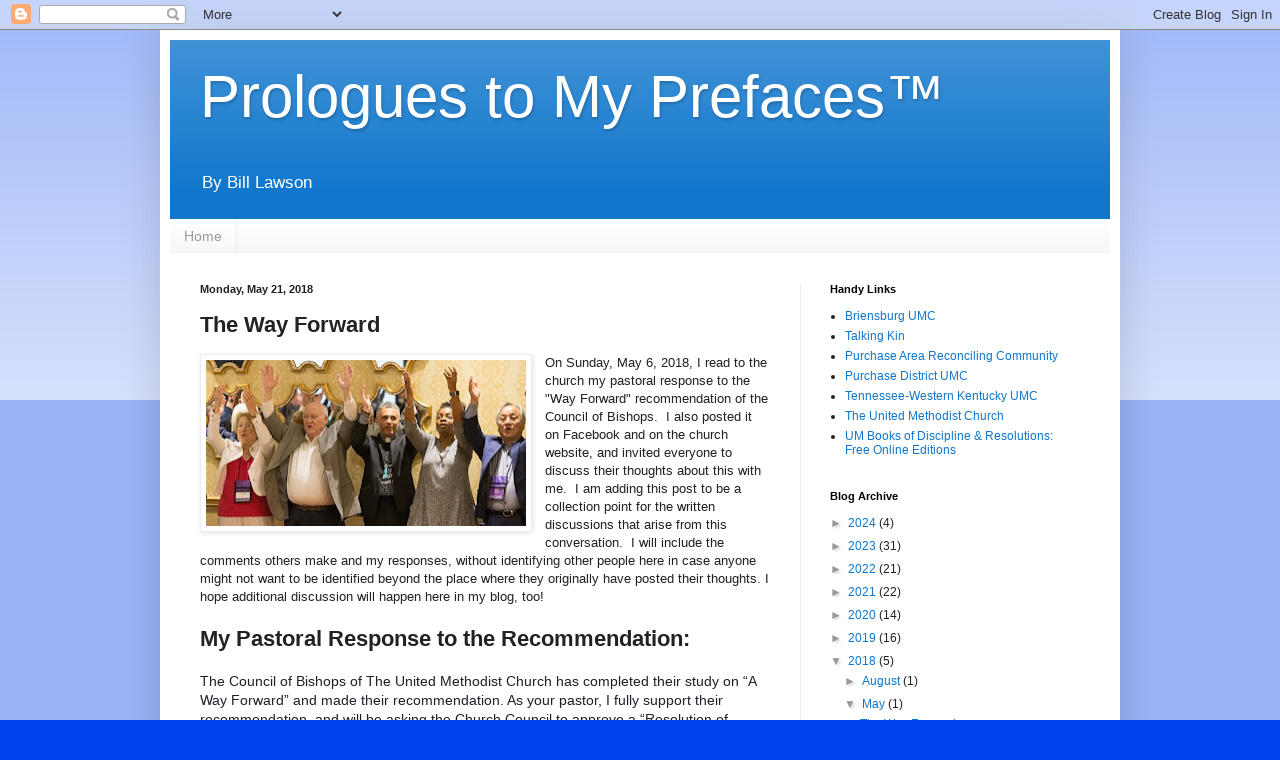

--- FILE ---
content_type: text/html; charset=UTF-8
request_url: https://www.prologuestomyprefaces.com/2018/05/the-way-forward.html
body_size: 21681
content:
<!DOCTYPE html>
<html class='v2' dir='ltr' lang='en'>
<head>
<link href='https://www.blogger.com/static/v1/widgets/4128112664-css_bundle_v2.css' rel='stylesheet' type='text/css'/>
<meta content='width=1100' name='viewport'/>
<meta content='text/html; charset=UTF-8' http-equiv='Content-Type'/>
<meta content='blogger' name='generator'/>
<link href='https://www.prologuestomyprefaces.com/favicon.ico' rel='icon' type='image/x-icon'/>
<link href='http://www.prologuestomyprefaces.com/2018/05/the-way-forward.html' rel='canonical'/>
<link rel="alternate" type="application/atom+xml" title="Prologues to My Prefaces&#8482; - Atom" href="https://www.prologuestomyprefaces.com/feeds/posts/default" />
<link rel="alternate" type="application/rss+xml" title="Prologues to My Prefaces&#8482; - RSS" href="https://www.prologuestomyprefaces.com/feeds/posts/default?alt=rss" />
<link rel="service.post" type="application/atom+xml" title="Prologues to My Prefaces&#8482; - Atom" href="https://www.blogger.com/feeds/1084288618186500274/posts/default" />

<link rel="alternate" type="application/atom+xml" title="Prologues to My Prefaces&#8482; - Atom" href="https://www.prologuestomyprefaces.com/feeds/9124726181588530954/comments/default" />
<!--Can't find substitution for tag [blog.ieCssRetrofitLinks]-->
<link href='https://blogger.googleusercontent.com/img/b/R29vZ2xl/AVvXsEgmi3cM5v4_4vIs1o_Imip4eApyDKlCPAlynHJGVI4Y3fpPi-h1k316SS_kqU-G1eG_TcMIi1K5R6LTfIQPpdEQt7qHi1VOonQlUZbsN4lLoodmxuPxS4jyOdJowXhAD2J9Pj-cA2-asWTu/s320/bishops+recommendation.jpg' rel='image_src'/>
<meta content='http://www.prologuestomyprefaces.com/2018/05/the-way-forward.html' property='og:url'/>
<meta content='The Way Forward' property='og:title'/>
<meta content='' property='og:description'/>
<meta content='https://blogger.googleusercontent.com/img/b/R29vZ2xl/AVvXsEgmi3cM5v4_4vIs1o_Imip4eApyDKlCPAlynHJGVI4Y3fpPi-h1k316SS_kqU-G1eG_TcMIi1K5R6LTfIQPpdEQt7qHi1VOonQlUZbsN4lLoodmxuPxS4jyOdJowXhAD2J9Pj-cA2-asWTu/w1200-h630-p-k-no-nu/bishops+recommendation.jpg' property='og:image'/>
<title>Prologues to My Prefaces&#8482;: The Way Forward</title>
<style id='page-skin-1' type='text/css'><!--
/*
-----------------------------------------------
Blogger Template Style
Name:     Simple
Designer: Blogger
URL:      www.blogger.com
----------------------------------------------- */
/* Content
----------------------------------------------- */
body {
font: normal normal 12px Arial, Tahoma, Helvetica, FreeSans, sans-serif;
color: #222222;
background: #0043ee none repeat scroll top left;
padding: 0 40px 40px 40px;
}
html body .region-inner {
min-width: 0;
max-width: 100%;
width: auto;
}
h2 {
font-size: 22px;
}
a:link {
text-decoration:none;
color: #1177cc;
}
a:visited {
text-decoration:none;
color: #888888;
}
a:hover {
text-decoration:underline;
color: #0065ff;
}
.body-fauxcolumn-outer .fauxcolumn-inner {
background: transparent url(https://resources.blogblog.com/blogblog/data/1kt/simple/body_gradient_tile_light.png) repeat scroll top left;
_background-image: none;
}
.body-fauxcolumn-outer .cap-top {
position: absolute;
z-index: 1;
height: 400px;
width: 100%;
}
.body-fauxcolumn-outer .cap-top .cap-left {
width: 100%;
background: transparent url(https://resources.blogblog.com/blogblog/data/1kt/simple/gradients_light.png) repeat-x scroll top left;
_background-image: none;
}
.content-outer {
-moz-box-shadow: 0 0 40px rgba(0, 0, 0, .15);
-webkit-box-shadow: 0 0 5px rgba(0, 0, 0, .15);
-goog-ms-box-shadow: 0 0 10px #333333;
box-shadow: 0 0 40px rgba(0, 0, 0, .15);
margin-bottom: 1px;
}
.content-inner {
padding: 10px 10px;
}
.content-inner {
background-color: #ffffff;
}
/* Header
----------------------------------------------- */
.header-outer {
background: #1177cc url(//www.blogblog.com/1kt/simple/gradients_light.png) repeat-x scroll 0 -400px;
_background-image: none;
}
.Header h1 {
font: normal normal 60px Arial, Tahoma, Helvetica, FreeSans, sans-serif;
color: #ffffff;
text-shadow: 1px 2px 3px rgba(0, 0, 0, .2);
}
.Header h1 a {
color: #ffffff;
}
.Header .description {
font-size: 140%;
color: #ffffff;
}
.header-inner .Header .titlewrapper {
padding: 22px 30px;
}
.header-inner .Header .descriptionwrapper {
padding: 0 30px;
}
/* Tabs
----------------------------------------------- */
.tabs-inner .section:first-child {
border-top: 0 solid #eeeeee;
}
.tabs-inner .section:first-child ul {
margin-top: -0;
border-top: 0 solid #eeeeee;
border-left: 0 solid #eeeeee;
border-right: 0 solid #eeeeee;
}
.tabs-inner .widget ul {
background: #f5f5f5 url(https://resources.blogblog.com/blogblog/data/1kt/simple/gradients_light.png) repeat-x scroll 0 -800px;
_background-image: none;
border-bottom: 1px solid #eeeeee;
margin-top: 0;
margin-left: -30px;
margin-right: -30px;
}
.tabs-inner .widget li a {
display: inline-block;
padding: .6em 1em;
font: normal normal 14px Arial, Tahoma, Helvetica, FreeSans, sans-serif;
color: #999999;
border-left: 1px solid #ffffff;
border-right: 1px solid #eeeeee;
}
.tabs-inner .widget li:first-child a {
border-left: none;
}
.tabs-inner .widget li.selected a, .tabs-inner .widget li a:hover {
color: #000000;
background-color: #eeeeee;
text-decoration: none;
}
/* Columns
----------------------------------------------- */
.main-outer {
border-top: 0 solid #eeeeee;
}
.fauxcolumn-left-outer .fauxcolumn-inner {
border-right: 1px solid #eeeeee;
}
.fauxcolumn-right-outer .fauxcolumn-inner {
border-left: 1px solid #eeeeee;
}
/* Headings
----------------------------------------------- */
div.widget > h2,
div.widget h2.title {
margin: 0 0 1em 0;
font: normal bold 11px Arial, Tahoma, Helvetica, FreeSans, sans-serif;
color: #000000;
}
/* Widgets
----------------------------------------------- */
.widget .zippy {
color: #999999;
text-shadow: 2px 2px 1px rgba(0, 0, 0, .1);
}
.widget .popular-posts ul {
list-style: none;
}
/* Posts
----------------------------------------------- */
h2.date-header {
font: normal bold 11px Arial, Tahoma, Helvetica, FreeSans, sans-serif;
}
.date-header span {
background-color: transparent;
color: #222222;
padding: inherit;
letter-spacing: inherit;
margin: inherit;
}
.main-inner {
padding-top: 30px;
padding-bottom: 30px;
}
.main-inner .column-center-inner {
padding: 0 15px;
}
.main-inner .column-center-inner .section {
margin: 0 15px;
}
.post {
margin: 0 0 25px 0;
}
h3.post-title, .comments h4 {
font: normal bold 22px Arial, Tahoma, Helvetica, FreeSans, sans-serif;
margin: .75em 0 0;
}
.post-body {
font-size: 110%;
line-height: 1.4;
position: relative;
}
.post-body img, .post-body .tr-caption-container, .Profile img, .Image img,
.BlogList .item-thumbnail img {
padding: 2px;
background: #ffffff;
border: 1px solid #eeeeee;
-moz-box-shadow: 1px 1px 5px rgba(0, 0, 0, .1);
-webkit-box-shadow: 1px 1px 5px rgba(0, 0, 0, .1);
box-shadow: 1px 1px 5px rgba(0, 0, 0, .1);
}
.post-body img, .post-body .tr-caption-container {
padding: 5px;
}
.post-body .tr-caption-container {
color: #222222;
}
.post-body .tr-caption-container img {
padding: 0;
background: transparent;
border: none;
-moz-box-shadow: 0 0 0 rgba(0, 0, 0, .1);
-webkit-box-shadow: 0 0 0 rgba(0, 0, 0, .1);
box-shadow: 0 0 0 rgba(0, 0, 0, .1);
}
.post-header {
margin: 0 0 1.5em;
line-height: 1.6;
font-size: 90%;
}
.post-footer {
margin: 20px -2px 0;
padding: 5px 10px;
color: #666666;
background-color: #f9f9f9;
border-bottom: 1px solid #eeeeee;
line-height: 1.6;
font-size: 90%;
}
#comments .comment-author {
padding-top: 1.5em;
border-top: 1px solid #eeeeee;
background-position: 0 1.5em;
}
#comments .comment-author:first-child {
padding-top: 0;
border-top: none;
}
.avatar-image-container {
margin: .2em 0 0;
}
#comments .avatar-image-container img {
border: 1px solid #eeeeee;
}
/* Comments
----------------------------------------------- */
.comments .comments-content .icon.blog-author {
background-repeat: no-repeat;
background-image: url([data-uri]);
}
.comments .comments-content .loadmore a {
border-top: 1px solid #999999;
border-bottom: 1px solid #999999;
}
.comments .comment-thread.inline-thread {
background-color: #f9f9f9;
}
.comments .continue {
border-top: 2px solid #999999;
}
/* Accents
---------------------------------------------- */
.section-columns td.columns-cell {
border-left: 1px solid #eeeeee;
}
.blog-pager {
background: transparent none no-repeat scroll top center;
}
.blog-pager-older-link, .home-link,
.blog-pager-newer-link {
background-color: #ffffff;
padding: 5px;
}
.footer-outer {
border-top: 0 dashed #bbbbbb;
}
/* Mobile
----------------------------------------------- */
body.mobile  {
background-size: auto;
}
.mobile .body-fauxcolumn-outer {
background: transparent none repeat scroll top left;
}
.mobile .body-fauxcolumn-outer .cap-top {
background-size: 100% auto;
}
.mobile .content-outer {
-webkit-box-shadow: 0 0 3px rgba(0, 0, 0, .15);
box-shadow: 0 0 3px rgba(0, 0, 0, .15);
}
.mobile .tabs-inner .widget ul {
margin-left: 0;
margin-right: 0;
}
.mobile .post {
margin: 0;
}
.mobile .main-inner .column-center-inner .section {
margin: 0;
}
.mobile .date-header span {
padding: 0.1em 10px;
margin: 0 -10px;
}
.mobile h3.post-title {
margin: 0;
}
.mobile .blog-pager {
background: transparent none no-repeat scroll top center;
}
.mobile .footer-outer {
border-top: none;
}
.mobile .main-inner, .mobile .footer-inner {
background-color: #ffffff;
}
.mobile-index-contents {
color: #222222;
}
.mobile-link-button {
background-color: #1177cc;
}
.mobile-link-button a:link, .mobile-link-button a:visited {
color: #ffffff;
}
.mobile .tabs-inner .section:first-child {
border-top: none;
}
.mobile .tabs-inner .PageList .widget-content {
background-color: #eeeeee;
color: #000000;
border-top: 1px solid #eeeeee;
border-bottom: 1px solid #eeeeee;
}
.mobile .tabs-inner .PageList .widget-content .pagelist-arrow {
border-left: 1px solid #eeeeee;
}

--></style>
<style id='template-skin-1' type='text/css'><!--
body {
min-width: 960px;
}
.content-outer, .content-fauxcolumn-outer, .region-inner {
min-width: 960px;
max-width: 960px;
_width: 960px;
}
.main-inner .columns {
padding-left: 0px;
padding-right: 310px;
}
.main-inner .fauxcolumn-center-outer {
left: 0px;
right: 310px;
/* IE6 does not respect left and right together */
_width: expression(this.parentNode.offsetWidth -
parseInt("0px") -
parseInt("310px") + 'px');
}
.main-inner .fauxcolumn-left-outer {
width: 0px;
}
.main-inner .fauxcolumn-right-outer {
width: 310px;
}
.main-inner .column-left-outer {
width: 0px;
right: 100%;
margin-left: -0px;
}
.main-inner .column-right-outer {
width: 310px;
margin-right: -310px;
}
#layout {
min-width: 0;
}
#layout .content-outer {
min-width: 0;
width: 800px;
}
#layout .region-inner {
min-width: 0;
width: auto;
}
body#layout div.add_widget {
padding: 8px;
}
body#layout div.add_widget a {
margin-left: 32px;
}
--></style>
<link href='https://www.blogger.com/dyn-css/authorization.css?targetBlogID=1084288618186500274&amp;zx=ad5138a2-2b03-496b-96ba-a136b3f97e03' media='none' onload='if(media!=&#39;all&#39;)media=&#39;all&#39;' rel='stylesheet'/><noscript><link href='https://www.blogger.com/dyn-css/authorization.css?targetBlogID=1084288618186500274&amp;zx=ad5138a2-2b03-496b-96ba-a136b3f97e03' rel='stylesheet'/></noscript>
<meta name='google-adsense-platform-account' content='ca-host-pub-1556223355139109'/>
<meta name='google-adsense-platform-domain' content='blogspot.com'/>

</head>
<body class='loading variant-bold'>
<div class='navbar section' id='navbar' name='Navbar'><div class='widget Navbar' data-version='1' id='Navbar1'><script type="text/javascript">
    function setAttributeOnload(object, attribute, val) {
      if(window.addEventListener) {
        window.addEventListener('load',
          function(){ object[attribute] = val; }, false);
      } else {
        window.attachEvent('onload', function(){ object[attribute] = val; });
      }
    }
  </script>
<div id="navbar-iframe-container"></div>
<script type="text/javascript" src="https://apis.google.com/js/platform.js"></script>
<script type="text/javascript">
      gapi.load("gapi.iframes:gapi.iframes.style.bubble", function() {
        if (gapi.iframes && gapi.iframes.getContext) {
          gapi.iframes.getContext().openChild({
              url: 'https://www.blogger.com/navbar/1084288618186500274?po\x3d9124726181588530954\x26origin\x3dhttps://www.prologuestomyprefaces.com',
              where: document.getElementById("navbar-iframe-container"),
              id: "navbar-iframe"
          });
        }
      });
    </script><script type="text/javascript">
(function() {
var script = document.createElement('script');
script.type = 'text/javascript';
script.src = '//pagead2.googlesyndication.com/pagead/js/google_top_exp.js';
var head = document.getElementsByTagName('head')[0];
if (head) {
head.appendChild(script);
}})();
</script>
</div></div>
<div class='body-fauxcolumns'>
<div class='fauxcolumn-outer body-fauxcolumn-outer'>
<div class='cap-top'>
<div class='cap-left'></div>
<div class='cap-right'></div>
</div>
<div class='fauxborder-left'>
<div class='fauxborder-right'></div>
<div class='fauxcolumn-inner'>
</div>
</div>
<div class='cap-bottom'>
<div class='cap-left'></div>
<div class='cap-right'></div>
</div>
</div>
</div>
<div class='content'>
<div class='content-fauxcolumns'>
<div class='fauxcolumn-outer content-fauxcolumn-outer'>
<div class='cap-top'>
<div class='cap-left'></div>
<div class='cap-right'></div>
</div>
<div class='fauxborder-left'>
<div class='fauxborder-right'></div>
<div class='fauxcolumn-inner'>
</div>
</div>
<div class='cap-bottom'>
<div class='cap-left'></div>
<div class='cap-right'></div>
</div>
</div>
</div>
<div class='content-outer'>
<div class='content-cap-top cap-top'>
<div class='cap-left'></div>
<div class='cap-right'></div>
</div>
<div class='fauxborder-left content-fauxborder-left'>
<div class='fauxborder-right content-fauxborder-right'></div>
<div class='content-inner'>
<header>
<div class='header-outer'>
<div class='header-cap-top cap-top'>
<div class='cap-left'></div>
<div class='cap-right'></div>
</div>
<div class='fauxborder-left header-fauxborder-left'>
<div class='fauxborder-right header-fauxborder-right'></div>
<div class='region-inner header-inner'>
<div class='header section' id='header' name='Header'><div class='widget Header' data-version='1' id='Header1'>
<div id='header-inner'>
<div class='titlewrapper'>
<h1 class='title'>
<a href='https://www.prologuestomyprefaces.com/'>
Prologues to My Prefaces&#8482;
</a>
</h1>
</div>
<div class='descriptionwrapper'>
<p class='description'><span>By Bill Lawson</span></p>
</div>
</div>
</div></div>
</div>
</div>
<div class='header-cap-bottom cap-bottom'>
<div class='cap-left'></div>
<div class='cap-right'></div>
</div>
</div>
</header>
<div class='tabs-outer'>
<div class='tabs-cap-top cap-top'>
<div class='cap-left'></div>
<div class='cap-right'></div>
</div>
<div class='fauxborder-left tabs-fauxborder-left'>
<div class='fauxborder-right tabs-fauxborder-right'></div>
<div class='region-inner tabs-inner'>
<div class='tabs section' id='crosscol' name='Cross-Column'><div class='widget PageList' data-version='1' id='PageList1'>
<h2>Pages</h2>
<div class='widget-content'>
<ul>
<li>
<a href='http://www.prologuestomyprefaces.com/'>Home</a>
</li>
</ul>
<div class='clear'></div>
</div>
</div></div>
<div class='tabs no-items section' id='crosscol-overflow' name='Cross-Column 2'></div>
</div>
</div>
<div class='tabs-cap-bottom cap-bottom'>
<div class='cap-left'></div>
<div class='cap-right'></div>
</div>
</div>
<div class='main-outer'>
<div class='main-cap-top cap-top'>
<div class='cap-left'></div>
<div class='cap-right'></div>
</div>
<div class='fauxborder-left main-fauxborder-left'>
<div class='fauxborder-right main-fauxborder-right'></div>
<div class='region-inner main-inner'>
<div class='columns fauxcolumns'>
<div class='fauxcolumn-outer fauxcolumn-center-outer'>
<div class='cap-top'>
<div class='cap-left'></div>
<div class='cap-right'></div>
</div>
<div class='fauxborder-left'>
<div class='fauxborder-right'></div>
<div class='fauxcolumn-inner'>
</div>
</div>
<div class='cap-bottom'>
<div class='cap-left'></div>
<div class='cap-right'></div>
</div>
</div>
<div class='fauxcolumn-outer fauxcolumn-left-outer'>
<div class='cap-top'>
<div class='cap-left'></div>
<div class='cap-right'></div>
</div>
<div class='fauxborder-left'>
<div class='fauxborder-right'></div>
<div class='fauxcolumn-inner'>
</div>
</div>
<div class='cap-bottom'>
<div class='cap-left'></div>
<div class='cap-right'></div>
</div>
</div>
<div class='fauxcolumn-outer fauxcolumn-right-outer'>
<div class='cap-top'>
<div class='cap-left'></div>
<div class='cap-right'></div>
</div>
<div class='fauxborder-left'>
<div class='fauxborder-right'></div>
<div class='fauxcolumn-inner'>
</div>
</div>
<div class='cap-bottom'>
<div class='cap-left'></div>
<div class='cap-right'></div>
</div>
</div>
<!-- corrects IE6 width calculation -->
<div class='columns-inner'>
<div class='column-center-outer'>
<div class='column-center-inner'>
<div class='main section' id='main' name='Main'><div class='widget Blog' data-version='1' id='Blog1'>
<div class='blog-posts hfeed'>

          <div class="date-outer">
        
<h2 class='date-header'><span>Monday, May 21, 2018</span></h2>

          <div class="date-posts">
        
<div class='post-outer'>
<div class='post hentry uncustomized-post-template' itemprop='blogPost' itemscope='itemscope' itemtype='http://schema.org/BlogPosting'>
<meta content='https://blogger.googleusercontent.com/img/b/R29vZ2xl/AVvXsEgmi3cM5v4_4vIs1o_Imip4eApyDKlCPAlynHJGVI4Y3fpPi-h1k316SS_kqU-G1eG_TcMIi1K5R6LTfIQPpdEQt7qHi1VOonQlUZbsN4lLoodmxuPxS4jyOdJowXhAD2J9Pj-cA2-asWTu/s320/bishops+recommendation.jpg' itemprop='image_url'/>
<meta content='1084288618186500274' itemprop='blogId'/>
<meta content='9124726181588530954' itemprop='postId'/>
<a name='9124726181588530954'></a>
<h3 class='post-title entry-title' itemprop='name'>
The Way Forward
</h3>
<div class='post-header'>
<div class='post-header-line-1'></div>
</div>
<div class='post-body entry-content' id='post-body-9124726181588530954' itemprop='description articleBody'>
<div class="separator" style="clear: both; text-align: center;">
<a href="https://blogger.googleusercontent.com/img/b/R29vZ2xl/AVvXsEgmi3cM5v4_4vIs1o_Imip4eApyDKlCPAlynHJGVI4Y3fpPi-h1k316SS_kqU-G1eG_TcMIi1K5R6LTfIQPpdEQt7qHi1VOonQlUZbsN4lLoodmxuPxS4jyOdJowXhAD2J9Pj-cA2-asWTu/s1600/bishops+recommendation.jpg" imageanchor="1" style="clear: left; float: left; margin-bottom: 1em; margin-right: 1em;"><img border="0" data-original-height="248" data-original-width="476" height="166" src="https://blogger.googleusercontent.com/img/b/R29vZ2xl/AVvXsEgmi3cM5v4_4vIs1o_Imip4eApyDKlCPAlynHJGVI4Y3fpPi-h1k316SS_kqU-G1eG_TcMIi1K5R6LTfIQPpdEQt7qHi1VOonQlUZbsN4lLoodmxuPxS4jyOdJowXhAD2J9Pj-cA2-asWTu/s320/bishops+recommendation.jpg" width="320" /></a></div>
On Sunday, May 6, 2018, I read to the church my pastoral response to the "Way Forward" recommendation of the Council of Bishops.&nbsp; I also posted it on Facebook and on the church website, and invited everyone to discuss their thoughts about this with me.&nbsp; I am adding this post to be a collection point for the written discussions that arise from this conversation.&nbsp; I will include the comments others make and my responses, without identifying other people here in case anyone might not want to be identified beyond the place where they originally have posted their thoughts. I hope additional discussion will happen here in my blog, too!<br />
<br />
<h2>
<b>My Pastoral Response to the Recommendation:</b></h2>
<br />
<div style="background-color: white; color: #1d2129; font-family: Helvetica, Arial, sans-serif; font-size: 14px; margin-bottom: 1em;">
The Council of Bishops of The United Methodist Church has completed their study on &#8220;A Way Forward&#8221; and made their recommendation. As your pastor, I fully suppo<span class="text_exposed_show" style="display: inline; font-family: inherit;">rt their recommendation, and will be asking the Church Council to approve a &#8220;Resolution of Support for the Recommendation of the Council of Bishops on The Way Forward.&#8221;</span></div>
<div class="text_exposed_show" style="display: inline;">
<div style="background-color: white; color: #1d2129; font-family: inherit; font-size: 14px; margin-bottom: 1em;">
Please read more about the proposal and prayerfully discuss your thoughts and feelings with family, friends, me, and others. Here is an excerpt from the article, &#8220;Bishops propose plan for Way Forward&#8221; on the denominational website at&nbsp;<a data-ft="{&quot;tn&quot;:&quot;-U&quot;}" data-lynx-mode="asynclazy" data-lynx-uri="https://l.facebook.com/l.php?u=http%3A%2F%2Fwww.umc.org%2Fnews-and-media%2Fbishops-propose-plan-for-way-forward&amp;h=ATMOfR8duZcvmIoNuf7sJ7g0cEZyLCWxtU9B0C5TixmbuvhH0deY89gDoOer4uG5jzCfwyK3QHVFDGOcwdl1nzfRyRwYuAeRoujVcM8aYHlOLLiR40gr53-Zp6BA9s-lPgDwVS1t" href="http://www.umc.org/news-and-media/bishops-propose-plan-for-way-forward" rel="noopener nofollow" style="color: #365899; cursor: pointer; font-family: inherit; text-decoration-line: none;" target="_blank">http://www.umc.org/new&#8230;/bishops-propose-plan-for-way-forward</a>:</div>
<div style="background-color: white; color: #1d2129; font-family: inherit; font-size: 14px; margin-bottom: 1em;">
[Quote] The plan would remove the restrictive language against the practice of homosexuality in the Book of Discipline, the denomination&#8217;s policy book. The plan also adds assurances to pastors and conferences who in good conscience cannot perform same-sex weddings or ordain &#8220;self-avowed practicing&#8221; gay clergy that they don&#8217;t have to do so. Central conferences &#8212; church regions in Africa, Asia and Europe &#8212; could maintain current restrictions.</div>
<div style="background-color: white; color: #1d2129; font-family: inherit; font-size: 14px; margin-bottom: 1em;">
The plan &#8220;encourages a generous unity by giving United Methodists the ability to address different missional contexts in ways that reflect their theological convictions,&#8221; said the bishops&#8217; press release. [End Quote]</div>
<div style="background-color: white; color: #1d2129; font-family: inherit; font-size: 14px; margin-bottom: 1em;">
Prayerfully yours,</div>
<div style="background-color: white; color: #1d2129; font-family: inherit; font-size: 14px; margin-bottom: 1em;">
Rev. Bill Lawson, Pastor</div>
<div style="margin-bottom: 1em;">
<div style="background-color: white; color: #1d2129; font-family: inherit; font-size: 14px;">
<br /></div>
<h2 style="background-color: white; color: #1d2129; font-family: inherit; font-size: 14px;">
Comments in Support</h2>
<div style="background-color: white; color: #1d2129; font-family: inherit; font-size: 14px;">
<br /></div>
<div style="background-color: white; color: #1d2129; font-family: inherit; font-size: 14px;">
<i style="font-size: 13px;">Received Blog comment:</i></div>
<div style="background-color: white; color: #1d2129; font-family: inherit; font-size: 14px;">
<i style="font-size: 13px;"><br /></i>
<span style="color: #222222; font-family: &quot;arial&quot; , &quot;tahoma&quot; , &quot;helvetica&quot; , &quot;freesans&quot; , sans-serif; font-size: 12px; text-align: justify;">Bill,</span></div>
<div style="background-color: white; color: #1d2129; font-family: inherit; font-size: 14px;">
<span style="color: #222222; font-family: &quot;arial&quot; , &quot;tahoma&quot; , &quot;helvetica&quot; , &quot;freesans&quot; , sans-serif; font-size: 12px; text-align: justify;">I&#8217;m so proud of you for taking a stand on this issue!&nbsp;</span></div>
<div style="background-color: white; color: #1d2129; font-family: inherit; font-size: 14px;">
<br style="color: #222222; font-family: Arial, Tahoma, Helvetica, FreeSans, sans-serif; font-size: 12px; text-align: justify;" /></div>
<div style="background-color: white; color: #1d2129; font-family: inherit; font-size: 14px;">
<span style="color: #222222; font-family: &quot;arial&quot; , &quot;tahoma&quot; , &quot;helvetica&quot; , &quot;freesans&quot; , sans-serif; font-size: 12px; text-align: justify;">Your friend always!</span></div>
<div style="background-color: white; color: #1d2129; font-family: inherit; font-size: 14px;">
<span style="color: #222222; font-family: &quot;arial&quot; , &quot;tahoma&quot; , &quot;helvetica&quot; , &quot;freesans&quot; , sans-serif; font-size: 12px; text-align: justify;"><i>Name</i></span></div>
<div style="background-color: white; color: #1d2129; font-family: inherit; font-size: 14px;">
<br /></div>
<div style="background-color: white; color: #1d2129; font-family: inherit; font-size: 14px;">
<i style="font-size: 13px;">My pastoral response:</i></div>
<div style="background-color: white; color: #1d2129; font-family: inherit; font-size: 14px;">
<i style="font-size: 13px;"><br /></i>
<span style="color: #222222; font-family: &quot;arial&quot; , &quot;tahoma&quot; , &quot;helvetica&quot; , &quot;freesans&quot; , sans-serif; font-size: 12px; text-align: justify;">Thank you, <i>Name</i>! Your encouragement has always meant a lot to me.</span></div>
<div style="background-color: white; color: #1d2129; font-family: inherit; font-size: 14px;">
<br style="color: #222222; font-family: Arial, Tahoma, Helvetica, FreeSans, sans-serif; font-size: 12px; text-align: justify;" /></div>
<div style="background-color: white; color: #1d2129; font-family: inherit; font-size: 14px;">
<span style="color: #222222; font-family: &quot;arial&quot; , &quot;tahoma&quot; , &quot;helvetica&quot; , &quot;freesans&quot; , sans-serif; font-size: 12px; text-align: justify;">Everyone at Briensburg church supports this position, to my knowledge.</span></div>
<div style="background-color: white; color: #1d2129; font-family: inherit; font-size: 14px;">
<br style="color: #222222; font-family: Arial, Tahoma, Helvetica, FreeSans, sans-serif; font-size: 12px; text-align: justify;" /></div>
<div style="background-color: white; color: #1d2129; font-family: inherit; font-size: 14px;">
<span style="color: #222222; font-family: &quot;arial&quot; , &quot;tahoma&quot; , &quot;helvetica&quot; , &quot;freesans&quot; , sans-serif; font-size: 12px; text-align: justify;">We want everyone to know, clearly and unequivocally, that LGBTQ people are welcome, wanted, needed, and loved in our church along with their spiritual gifts and graces.&nbsp;</span></div>
<div style="background-color: white; color: #1d2129; font-family: inherit; font-size: 14px;">
<br style="color: #222222; font-family: Arial, Tahoma, Helvetica, FreeSans, sans-serif; font-size: 12px; text-align: justify;" /></div>
<div style="background-color: white; color: #1d2129; font-family: inherit; font-size: 14px;">
<span style="color: #222222; font-family: &quot;arial&quot; , &quot;tahoma&quot; , &quot;helvetica&quot; , &quot;freesans&quot; , sans-serif; font-size: 12px; text-align: justify;">Thank you for your constant leadership, friendship and support!&nbsp;</span></div>
<div style="background-color: white; color: #1d2129; font-family: inherit; font-size: 14px;">
<br /></div>
<div style="background-color: white; color: black; font-family: &quot;times new roman&quot;; font-size: medium;">
<span style="color: #1d2129; font-family: &quot;helvetica&quot; , &quot;arial&quot; , sans-serif; font-size: 13px;"><b><br /></b></span></div>
<div style="background-color: white; color: black; font-family: &quot;times new roman&quot;; font-size: medium;">
<span style="color: #1d2129; font-family: &quot;helvetica&quot; , &quot;arial&quot; , sans-serif; font-size: 13px;"><b><br /></b></span></div>
<div style="background-color: white; color: black; font-family: &quot;times new roman&quot;; font-size: medium;">
<b>Caring and open arms of Briensburg church</b></div>
<div style="background-color: white; color: black; font-family: &quot;times new roman&quot;; font-size: medium;">
<br /></div>
<div style="background-color: white; color: black; font-family: &quot;times new roman&quot;; font-size: medium;">
<i style="color: #1d2129; font-family: helvetica, arial, sans-serif; font-size: 13px;">Received Facebook comment:</i></div>
<div style="background-color: white; color: black; font-family: &quot;times new roman&quot;; font-size: medium;">
<br /></div>
<div style="background-color: white; color: black; font-family: &quot;times new roman&quot;; font-size: medium;">
Brother Bill you are such a blessing! We love you and your family and church you all have a such caring open arms for everyone!</div>
<div style="background-color: white; color: black; font-family: &quot;times new roman&quot;; font-size: medium;">
<br /></div>
<div style="background-color: white; color: black; font-family: &quot;times new roman&quot;; font-size: medium;">
<i>My pastoral response:</i></div>
<div style="background-color: white; color: black; font-family: &quot;times new roman&quot;; font-size: medium;">
Thank you,&nbsp;<i>name</i>, for your kind words.</div>
<div style="background-color: white; color: black; font-family: &quot;times new roman&quot;; font-size: medium;">
<br /></div>
<div style="background-color: white; color: black; font-family: &quot;times new roman&quot;; font-size: medium;">
You and everyone at Briensburg church genuinely do have open arms for everyone else in the church and community, to my knowledge.</div>
<div style="background-color: white; color: black; font-family: &quot;times new roman&quot;; font-size: medium;">
<br /></div>
<div style="background-color: white; color: black; font-family: &quot;times new roman&quot;; font-size: medium;">
Our stated mission is "Helping Each Other Serve to Our Full Potential." Fulfilling such a mission is only possible to the extent we accept and respect and love each other just as we are. We serve Christ together, and are expected to support and encourage one another.</div>
<div style="background-color: white; color: black; font-family: &quot;times new roman&quot;; font-size: medium;">
<br /></div>
<div style="background-color: white; color: black; font-family: &quot;times new roman&quot;; font-size: medium;">
The caring you mention is at the heart of our identity as the people of God. The more we truly care for each other as God cares for us, the less able we are to allow our differences to come between us.</div>
<div style="background-color: white; color: black; font-family: &quot;times new roman&quot;; font-size: medium;">
<br /></div>
<div style="background-color: white; color: black; font-family: &quot;times new roman&quot;; font-size: medium;">
<br /></div>
<div style="background-color: white; color: black; font-family: &quot;times new roman&quot;; font-size: medium;">
<span style="color: #1d2129; font-family: &quot;helvetica&quot; , &quot;arial&quot; , sans-serif; font-size: 13px;"></span><span style="color: #1d2129; font-family: &quot;helvetica&quot; , &quot;arial&quot; , sans-serif; font-size: 13px;"><b><br /></b></span><span style="color: #1d2129; font-family: &quot;helvetica&quot; , &quot;arial&quot; , sans-serif; font-size: 13px;"><b>Challenging way of presenting the UMC slogan</b></span></div>
<div style="background-color: white; color: black; font-family: &quot;times new roman&quot;; font-size: medium;">
<span style="color: #1d2129; font-family: &quot;helvetica&quot; , &quot;arial&quot; , sans-serif; font-size: 13px;"><br /></span><i style="color: #1d2129; font-family: helvetica, arial, sans-serif; font-size: 13px;">Received Facebook comment:</i></div>
<div style="background-color: white; color: black; font-family: &quot;times new roman&quot;; font-size: medium;">
<span style="color: #1d2129; font-family: &quot;helvetica&quot; , &quot;arial&quot; , sans-serif; font-size: 13px;"><br /></span><span style="color: #1d2129; font-family: &quot;helvetica&quot; , &quot;arial&quot; , sans-serif; font-size: 13px;"><span style="font-family: &quot;helvetica&quot; , &quot;arial&quot; , sans-serif;">Open hearts! Open doors! But open minds????</span></span></div>
<div style="background-color: white; color: black; font-family: &quot;times new roman&quot;; font-size: medium;">
<span style="color: #1d2129; font-family: &quot;helvetica&quot; , &quot;arial&quot; , sans-serif; font-size: 13px;"><span style="font-family: &quot;helvetica&quot; , &quot;arial&quot; , sans-serif;"><br /></span></span><span style="color: #1d2129; font-family: &quot;helvetica&quot; , &quot;arial&quot; , sans-serif; font-size: 13px;"><span style="font-family: &quot;helvetica&quot; , &quot;arial&quot; , sans-serif;"><i>My pastoral response:</i></span></span></div>
<div style="background-color: white; color: black; font-family: &quot;times new roman&quot;; font-size: medium;">
<br /></div>
<div style="background-color: white; color: black; font-family: &quot;times new roman&quot;; font-size: medium;">
<span style="color: #1d2129; font-family: &quot;helvetica&quot; , &quot;arial&quot; , sans-serif; font-size: 13px;">Thank you&nbsp;<i>names</i>&nbsp;for the challenging way you put those question marks in the slogan of The United Methodist Church&nbsp;<span class="_47e3 _5mfr" style="font-family: inherit; line-height: 0; margin: 0px 1px; vertical-align: middle;" title="smile emoticon"><img alt="" class="img" height="16" src="https://www.facebook.com/images/emoji.php/v9/f4c/1/16/1f642.png" style="border: 0px; vertical-align: -3px;" width="16" /><span aria-hidden="true" class="_7oe" style="display: inline-block; font-family: inherit; font-size: 0px; width: 0px;">:)</span></span>.</span></div>
<div style="background-color: white; color: black; font-family: &quot;times new roman&quot;; font-size: medium;">
<br style="color: #1d2129; font-family: helvetica, arial, sans-serif; font-size: 13px;" /></div>
<div style="background-color: white; color: black; font-family: &quot;times new roman&quot;; font-size: medium;">
<span style="color: #1d2129; font-family: &quot;helvetica&quot; , &quot;arial&quot; , sans-serif; font-size: 13px;">Everyone at Briensburg church extends open arms in addition to open hearts, open minds and open doors, to my knowledge.</span></div>
<div style="background-color: white; color: black; font-family: &quot;times new roman&quot;; font-size: medium;">
<br style="color: #1d2129; font-family: helvetica, arial, sans-serif; font-size: 13px;" /></div>
<div style="background-color: white; color: black; font-family: &quot;times new roman&quot;; font-size: medium;">
<span style="color: #1d2129; font-family: &quot;helvetica&quot; , &quot;arial&quot; , sans-serif; font-size: 13px;">The goal Jesus set for us to love each other as he loves us challenges us to open our hearts and minds and doors to everyone for whom Christ opened his arms on the Cross.</span></div>
<div style="background-color: white; color: black; font-family: &quot;times new roman&quot;; font-size: medium;">
<br style="color: #1d2129; font-family: helvetica, arial, sans-serif; font-size: 13px;" /></div>
<div style="background-color: white; color: black; font-family: &quot;times new roman&quot;; font-size: medium;">
<span style="color: #1d2129; font-family: &quot;helvetica&quot; , &quot;arial&quot; , sans-serif; font-size: 13px;">No one is excluded and everyone is included in God's love. While many of God's promises in the Bible include various conditions, God's love is unconditional. Until our love perfectly reflects the love of God as demonstrated in Jesus, then we fall short of the joy Christ invites us to experience.</span></div>
<div style="background-color: white; color: black; font-family: &quot;times new roman&quot;; font-size: medium;">
<span style="color: #1d2129; font-family: &quot;helvetica&quot; , &quot;arial&quot; , sans-serif; font-size: 13px;"><br /></span><span style="color: #1d2129; font-family: &quot;helvetica&quot; , &quot;arial&quot; , sans-serif; font-size: 13px;"><b><br /></b></span></div>
<div style="background-color: white; color: black; font-family: &quot;times new roman&quot;; font-size: medium;">
<span style="color: #1d2129; font-family: &quot;helvetica&quot; , &quot;arial&quot; , sans-serif; font-size: 13px;"><b><br /></b></span><span style="color: #1d2129; font-family: &quot;helvetica&quot; , &quot;arial&quot; , sans-serif; font-size: 13px;"><b><br /></b></span><span style="color: #1d2129; font-family: &quot;helvetica&quot; , &quot;arial&quot; , sans-serif; font-size: 13px;"><b>Loving others and leaving the judgment to God</b></span></div>
<div style="background-color: white; color: black; font-family: &quot;times new roman&quot;; font-size: medium;">
<span style="color: #1d2129; font-family: &quot;helvetica&quot; , &quot;arial&quot; , sans-serif; font-size: 13px;"><br /></span><i style="color: #1d2129; font-family: helvetica, arial, sans-serif; font-size: 13px;">Received Facebook comment:</i></div>
<div style="background-color: white; color: black; font-family: &quot;times new roman&quot;; font-size: medium;">
<span style="color: #1d2129; font-family: &quot;helvetica&quot; , &quot;arial&quot; , sans-serif; font-size: 13px;"><br /></span><span style="color: #1d2129; font-family: &quot;helvetica&quot; , &quot;arial&quot; , sans-serif; font-size: 13px;"><span style="font-family: &quot;helvetica&quot; , &quot;arial&quot; , sans-serif;">I only know that God loves all of his children, no matter what and we are admonished to do that also. But, we are also to hold our leaders to a higher standard because of the position they are in. I'm just going to try to hold love in my heart and leave it to God for judgement.</span></span></div>
<div style="background-color: white; color: black; font-family: &quot;times new roman&quot;; font-size: medium;">
<span style="color: #1d2129; font-family: &quot;helvetica&quot; , &quot;arial&quot; , sans-serif; font-size: 13px;"><br /></span><span style="color: #1d2129; font-family: &quot;helvetica&quot; , &quot;arial&quot; , sans-serif; font-size: 13px;"><i>My pastoral response:</i></span></div>
<div style="background-color: white; color: black; font-family: &quot;times new roman&quot;; font-size: medium;">
<br /></div>
<span style="font-family: inherit;">Thank you, name, for sharing your thoughts on this.<br /><br />Everyone at Briensburg shares a similar view on loving and not judging, to my knowledge.<br /><br />God does love everyone and expects us to grow into the same love for each other. Even though we all have varying understandings about what is right and wrong concerning issues such as these, Jesus did teach us not to judge and he did admonish us that whatever standard we use if we do decide to judge anyone else is the same standard that will be used to measure us.<br /><br />I agree with what you are trying to do by letting God be the judge while we do our part of extending heart-felt love to everyone. If everyone would do that, then we could all remain in love and unity with one another while we work out whatever differences we may have on this or anything else.</span><br />
<div style="background-color: white; color: black; font-size: medium;">
<span style="font-family: inherit;"><br /></span></div>
<br />
<b><br />Loving and welcoming all, with questions about leadership positions</b><br />
<b><br /></b>
<i>Received Facebook comment:</i><br />
<br />
Bro.Bill ! I believe with all my heart that God loves us all ! I would - and have - loved and welcomed ALL! The position of leadership is one I'm not convinced about yet!!<br />
<br />
<i>My pastoral response:</i><br />
<br />
Thank you, Name, for that affirmation of God's love and of yours for everyone. I do know you are welcoming and loving to all, and you both are wonderful witnesses to the faith.<br />
<br />
Everyone at Briensburg is like that, too, welcoming and loving toward all. We are also supportive of everyone in their responses to God' calling into any forms of church leadership. <br />
<br />
Our local church mission statement, in the context of the denominational mission of making disciples of Jesus to transform the world, is "helping each other serve to our full potential." Through other leadership positions in the church, within the current restrictive framework of the Discipline, and in other less restrictive denominations, LGBTQ people have demonstrated exemplary Christian service to God and the church under the anointing of the Holy Spirit. I strongly feel that if God calls someone and the Holy Spirit empowers them, we should prayerfully support them as they endeavor to fulfill that calling. <br />
<br />
The bishops' recommendation does make allowance for those who feel otherwise, providing "more freedom at the conference and local church levels... The plan also adds assurances to pastors and conferences who in good conscience cannot perform same-sex weddings or ordain &#8220;self-avowed practicing&#8221; gay clergy that they don&#8217;t have to do so." Instead of the Discipline restricting people from accepting God's call and empowerment, it would be up to each individual, local church, and conference to decide whether or not to be prayerfully supportive of them in accepting their call. <br />
<div>
<br /></div>
<div style="background-color: white; color: black; font-family: &quot;times new roman&quot;; font-size: medium;">
<br />
<br />
<br />
<br /></div>
<h2 style="background-color: white; color: #1d2129; font-family: inherit; font-size: 14px;">
Comments in Opposition</h2>
<div style="background-color: white; color: #1d2129; font-family: inherit; font-size: 14px;">
<br /></div>
</div>
<div style="background-color: white; color: #1d2129; font-family: inherit; font-size: 14px; margin-bottom: 1em;">
<b>Leaving the church over this issue</b></div>
<div style="background-color: white; color: #1d2129; font-family: inherit; font-size: 14px; margin-bottom: 1em;">
<i style="font-size: 13px;">Received Facebook comment:</i></div>
<div style="background-color: white; color: #1d2129; font-family: inherit; font-size: 14px; margin-bottom: 1em;">
<span style="font-size: 13px;">The day that Methodist churches condone and preform gay marriages is the day that I will leave the church.</span></div>
<div style="background-color: white; color: #1d2129; font-family: inherit; font-size: 14px; margin-bottom: 1em;">
<span style="font-size: 13px;"><i>My pastoral response:</i></span></div>
<div style="background-color: white; color: #1d2129; font-family: inherit; font-size: 14px; margin-bottom: 1em;">
<span style="font-size: 13px;">Thank you, <i>name,&nbsp;</i>for being the first to comment on this. You and <i>your wife</i> mean a lot to me, and I value our friendship very much.</span><br />
<br style="font-size: 13px;" />
<span style="font-size: 13px;">No one at Briensburg church feels that way, to my knowledge.</span><br />
<br style="font-size: 13px;" />
<span style="font-size: 13px;">I have had a number of friends over the years who have joined or left The United Methodist Church over deeply held convictions on specific issues such as this. My thought, though, is that the unity of love overrides any differences we may have in any other convictions or beliefs or practices.&nbsp;</span><br />
<br style="font-size: 13px;" />
<span style="font-size: 13px;">I also think that those who will be making the decision, and the rest of us who will be praying for them and voicing our own opinions, should do so based on what we believe is right rather than on who will join The United Methodist Church or who will leave because of what is decided on this or any other issue.</span><br />
<br style="font-size: 13px;" />
<span style="font-size: 13px;">I intend to remain a United Methodist regardless of what is decided on this, because of so many countless reasons for loving the people and the support and the mission and the freedom and the ministry and the love of the church. I hope you will stay, too, regardless of what is decided on this issue.</span></div>
<div style="background-color: white; color: #1d2129; font-family: inherit; font-size: 14px; margin-bottom: 1em;">
<span style="font-size: 13px;"><br /></span>
<span style="font-size: 13px;"><br /></span></div>
<div style="background-color: white; color: #1d2129; font-family: inherit; font-size: 14px; margin-bottom: 1em;">
<span style="font-size: 13px;"><b>Individual freedom to decide whether to officiate same gender marriages</b></span></div>
<div style="background-color: white; color: #1d2129; font-family: inherit; margin-bottom: 1em;">
<span style="font-size: 13px;"><i style="font-family: inherit;">Received Facebook comment:</i>&nbsp;</span></div>
<div style="background-color: white; color: #1d2129; font-family: inherit; font-size: 14px; margin-bottom: 1em;">
<span style="font-size: 13px;">Bill, it's one I'm not in agreement with. It's mealy-mouthed: "If you don't like it you don't have to do it". What kind of a Constitution aka Discipline is that??? It's guaranteed to get a cold reception at the Special General Conference in February 2019.</span></div>
<div style="background-color: white; color: #1d2129; font-family: inherit; font-size: 14px; margin-bottom: 1em;">
<span style="font-size: 13px;"><i>My pastoral response</i>:</span></div>
</div>
<div style="color: #1d2129; font-family: inherit; font-size: 14px; margin-bottom: 1em;">
<span style="background-color: white; font-family: &quot;helvetica&quot; , &quot;arial&quot; , sans-serif; font-size: 13px;">Thank you, </span><i style="font-family: Helvetica, Arial, sans-serif; font-size: 13px;">name</i><span style="background-color: white; font-family: &quot;helvetica&quot; , &quot;arial&quot; , sans-serif; font-size: 13px;">, for sharing your opinion on this.</span></div>
<span style="background-color: white; color: #1d2129; font-family: &quot;helvetica&quot; , &quot;arial&quot; , sans-serif; font-size: 13px;">No one at Briensburg church feels that way, to my knowledge.</span><br />
<br style="background-color: white; color: #1d2129; font-family: Helvetica, Arial, sans-serif; font-size: 13px;" />
<span style="background-color: white; color: #1d2129; font-family: &quot;helvetica&quot; , &quot;arial&quot; , sans-serif; font-size: 13px;">We already have that same position on marriage. Each clergy person already has the freedom to decide whether or not to officiate any marriage, according to their own personal convictions, except for same gender marriages. My thought is that we should also have that same freedom applied to same gender marriages as we already have for any others.&nbsp;</span><br />
<br style="background-color: white; color: #1d2129; font-family: Helvetica, Arial, sans-serif; font-size: 13px;" />
<span style="background-color: white; color: #1d2129; font-family: &quot;helvetica&quot; , &quot;arial&quot; , sans-serif; font-size: 13px;">The kind of Discipline that would be, to me, is the kind that would firmly support clergy and churches and members in the freedom of their personal convictions on this issue, as we do on so many other other issues. Rather than the church dictating to us whether we must or must not officiate for same gender marriages, we would each be free to make that decision for ourselves in each case. The Discipline would then back us up either way, just as it does now when we decide whether or not to officiate a marriage for any number of other reasons.</span><br />
<br style="background-color: white; color: #1d2129; font-family: Helvetica, Arial, sans-serif; font-size: 13px;" />
<span style="background-color: white; color: #1d2129; font-family: &quot;helvetica&quot; , &quot;arial&quot; , sans-serif; font-size: 13px;">I will be praying that the General Conference delegates accept this recommendation the Council of Bishops has made, and I hope you will, too. I also hope we will continue to be friends either way,and continue to discuss this and other issues of our faith.</span><br />
<span style="background-color: white; color: #1d2129; font-family: &quot;helvetica&quot; , &quot;arial&quot; , sans-serif; font-size: 13px;"><br /></span><span style="background-color: white; color: #1d2129; font-family: &quot;helvetica&quot; , &quot;arial&quot; , sans-serif; font-size: 13px;"><b><br /></b></span><br />
<br />
<br />
<br />
<b>Walking together in disagreement</b><br />
<br />
<i style="background-color: white; color: #1d2129; font-family: inherit; font-size: 13px;">Received Facebook comment:</i><span style="background-color: white; color: #1d2129; font-size: 13px;">&nbsp;</span><br />
<br />
<span style="background-color: white; color: #1d2129; font-family: &quot;helvetica&quot; , &quot;arial&quot; , sans-serif; font-size: 13px;">Amos 3:3 "Can two walk together, except they be agreed?" Can you homogenize right and wrong, dark and light?</span><br />
<span style="background-color: white; color: #1d2129; font-family: &quot;helvetica&quot; , &quot;arial&quot; , sans-serif; font-size: 13px;"><br /></span>
<i style="background-color: white; color: #1d2129; font-size: 13px;">My pastoral response</i><span style="background-color: white; color: #1d2129; font-size: 13px;">:</span><br />
<span style="background-color: white; color: #1d2129; font-size: 13px;"><br /></span>
<span style="color: #1d2129;"><span style="font-size: 13px;">Thank you for asking me those thought-provoking questions, Durwood.</span></span><br />
<span style="color: #1d2129;"><span style="font-size: 13px;"><br /></span></span>
<span style="color: #1d2129;"><span style="font-size: 13px;">Yes, we can walk together if we agree that to love one another as Christ loves us is more important than anything else.</span></span><br />
<span style="color: #1d2129;"><span style="font-size: 13px;"><br /></span></span>
<span style="color: #1d2129;"><span style="font-size: 13px;">We can agree to walk together regardless of our differences on this, just as we already have agreed to do on innumerable other issues. If we were all required to agree on everything, we would all be walking alone.&nbsp;</span></span><br />
<span style="color: #1d2129;"><span style="font-size: 13px;"><br /></span></span>
<span style="color: #1d2129;"><span style="font-size: 13px;">Christian unity invites us to harmony as in music, not homogenization as in milk. Each note remains different, unique and distinct, yet all are brought together in beautiful arrangements. The greater the variety of notes and instruments, the more beautiful the music, each component retaining its separate identity.&nbsp;</span></span><br />
<span style="color: #1d2129;"><span style="font-size: 13px;"><br /></span></span>
<span style="color: #1d2129;"><span style="font-size: 13px;">I hope that our long-standing friendship, Durwood, is stronger than any differences of opinion we may discover on this or any other issue. We could be a great example of Psalm 133:</span></span><br />
<span style="color: #1d2129;"><span style="font-size: 13px;"><br /></span></span>

<span style="color: #1d2129;"><span style="background-color: white; font-size: 13px;"></span></span>
<span style="color: #1d2129;"><span style="font-size: 13px;">"Behold, how good and how pleasant it is for brethren to dwell together in unity! ... for there the Lord commanded the blessing, even life for evermore."</span></span><br />
<span style="color: #1d2129;"><span style="font-size: 13px;"><br /></span></span>
<span style="color: #1d2129;"><span style="font-size: 13px;"><br /></span></span>
<span style="background-color: white; color: #1d2129; font-size: 13px;"><br /></span>
<br />
<br />
<br />
<br />
<br />
<br />
<br />
<br />
<br />
<br />
<br />
<br />
<div style='clear: both;'></div>
</div>
<div class='post-footer'>
<div class='post-footer-line post-footer-line-1'>
<span class='post-author vcard'>
Posted by
<span class='fn' itemprop='author' itemscope='itemscope' itemtype='http://schema.org/Person'>
<meta content='https://www.blogger.com/profile/07371778877646288261' itemprop='url'/>
<a class='g-profile' href='https://www.blogger.com/profile/07371778877646288261' rel='author' title='author profile'>
<span itemprop='name'>Bill Lawson</span>
</a>
</span>
</span>
<span class='post-timestamp'>
at
<meta content='http://www.prologuestomyprefaces.com/2018/05/the-way-forward.html' itemprop='url'/>
<a class='timestamp-link' href='https://www.prologuestomyprefaces.com/2018/05/the-way-forward.html' rel='bookmark' title='permanent link'><abbr class='published' itemprop='datePublished' title='2018-05-21T02:01:00-05:00'>2:01&#8239;AM</abbr></a>
</span>
<span class='post-comment-link'>
</span>
<span class='post-icons'>
<span class='item-control blog-admin pid-1932130801'>
<a href='https://www.blogger.com/post-edit.g?blogID=1084288618186500274&postID=9124726181588530954&from=pencil' title='Edit Post'>
<img alt='' class='icon-action' height='18' src='https://resources.blogblog.com/img/icon18_edit_allbkg.gif' width='18'/>
</a>
</span>
</span>
<div class='post-share-buttons goog-inline-block'>
<a class='goog-inline-block share-button sb-email' href='https://www.blogger.com/share-post.g?blogID=1084288618186500274&postID=9124726181588530954&target=email' target='_blank' title='Email This'><span class='share-button-link-text'>Email This</span></a><a class='goog-inline-block share-button sb-blog' href='https://www.blogger.com/share-post.g?blogID=1084288618186500274&postID=9124726181588530954&target=blog' onclick='window.open(this.href, "_blank", "height=270,width=475"); return false;' target='_blank' title='BlogThis!'><span class='share-button-link-text'>BlogThis!</span></a><a class='goog-inline-block share-button sb-twitter' href='https://www.blogger.com/share-post.g?blogID=1084288618186500274&postID=9124726181588530954&target=twitter' target='_blank' title='Share to X'><span class='share-button-link-text'>Share to X</span></a><a class='goog-inline-block share-button sb-facebook' href='https://www.blogger.com/share-post.g?blogID=1084288618186500274&postID=9124726181588530954&target=facebook' onclick='window.open(this.href, "_blank", "height=430,width=640"); return false;' target='_blank' title='Share to Facebook'><span class='share-button-link-text'>Share to Facebook</span></a><a class='goog-inline-block share-button sb-pinterest' href='https://www.blogger.com/share-post.g?blogID=1084288618186500274&postID=9124726181588530954&target=pinterest' target='_blank' title='Share to Pinterest'><span class='share-button-link-text'>Share to Pinterest</span></a>
</div>
</div>
<div class='post-footer-line post-footer-line-2'>
<span class='post-labels'>
</span>
</div>
<div class='post-footer-line post-footer-line-3'>
<span class='post-location'>
</span>
</div>
</div>
</div>
<div class='comments' id='comments'>
<a name='comments'></a>
<h4>2 comments:</h4>
<div class='comments-content'>
<script async='async' src='' type='text/javascript'></script>
<script type='text/javascript'>
    (function() {
      var items = null;
      var msgs = null;
      var config = {};

// <![CDATA[
      var cursor = null;
      if (items && items.length > 0) {
        cursor = parseInt(items[items.length - 1].timestamp) + 1;
      }

      var bodyFromEntry = function(entry) {
        var text = (entry &&
                    ((entry.content && entry.content.$t) ||
                     (entry.summary && entry.summary.$t))) ||
            '';
        if (entry && entry.gd$extendedProperty) {
          for (var k in entry.gd$extendedProperty) {
            if (entry.gd$extendedProperty[k].name == 'blogger.contentRemoved') {
              return '<span class="deleted-comment">' + text + '</span>';
            }
          }
        }
        return text;
      }

      var parse = function(data) {
        cursor = null;
        var comments = [];
        if (data && data.feed && data.feed.entry) {
          for (var i = 0, entry; entry = data.feed.entry[i]; i++) {
            var comment = {};
            // comment ID, parsed out of the original id format
            var id = /blog-(\d+).post-(\d+)/.exec(entry.id.$t);
            comment.id = id ? id[2] : null;
            comment.body = bodyFromEntry(entry);
            comment.timestamp = Date.parse(entry.published.$t) + '';
            if (entry.author && entry.author.constructor === Array) {
              var auth = entry.author[0];
              if (auth) {
                comment.author = {
                  name: (auth.name ? auth.name.$t : undefined),
                  profileUrl: (auth.uri ? auth.uri.$t : undefined),
                  avatarUrl: (auth.gd$image ? auth.gd$image.src : undefined)
                };
              }
            }
            if (entry.link) {
              if (entry.link[2]) {
                comment.link = comment.permalink = entry.link[2].href;
              }
              if (entry.link[3]) {
                var pid = /.*comments\/default\/(\d+)\?.*/.exec(entry.link[3].href);
                if (pid && pid[1]) {
                  comment.parentId = pid[1];
                }
              }
            }
            comment.deleteclass = 'item-control blog-admin';
            if (entry.gd$extendedProperty) {
              for (var k in entry.gd$extendedProperty) {
                if (entry.gd$extendedProperty[k].name == 'blogger.itemClass') {
                  comment.deleteclass += ' ' + entry.gd$extendedProperty[k].value;
                } else if (entry.gd$extendedProperty[k].name == 'blogger.displayTime') {
                  comment.displayTime = entry.gd$extendedProperty[k].value;
                }
              }
            }
            comments.push(comment);
          }
        }
        return comments;
      };

      var paginator = function(callback) {
        if (hasMore()) {
          var url = config.feed + '?alt=json&v=2&orderby=published&reverse=false&max-results=50';
          if (cursor) {
            url += '&published-min=' + new Date(cursor).toISOString();
          }
          window.bloggercomments = function(data) {
            var parsed = parse(data);
            cursor = parsed.length < 50 ? null
                : parseInt(parsed[parsed.length - 1].timestamp) + 1
            callback(parsed);
            window.bloggercomments = null;
          }
          url += '&callback=bloggercomments';
          var script = document.createElement('script');
          script.type = 'text/javascript';
          script.src = url;
          document.getElementsByTagName('head')[0].appendChild(script);
        }
      };
      var hasMore = function() {
        return !!cursor;
      };
      var getMeta = function(key, comment) {
        if ('iswriter' == key) {
          var matches = !!comment.author
              && comment.author.name == config.authorName
              && comment.author.profileUrl == config.authorUrl;
          return matches ? 'true' : '';
        } else if ('deletelink' == key) {
          return config.baseUri + '/comment/delete/'
               + config.blogId + '/' + comment.id;
        } else if ('deleteclass' == key) {
          return comment.deleteclass;
        }
        return '';
      };

      var replybox = null;
      var replyUrlParts = null;
      var replyParent = undefined;

      var onReply = function(commentId, domId) {
        if (replybox == null) {
          // lazily cache replybox, and adjust to suit this style:
          replybox = document.getElementById('comment-editor');
          if (replybox != null) {
            replybox.height = '250px';
            replybox.style.display = 'block';
            replyUrlParts = replybox.src.split('#');
          }
        }
        if (replybox && (commentId !== replyParent)) {
          replybox.src = '';
          document.getElementById(domId).insertBefore(replybox, null);
          replybox.src = replyUrlParts[0]
              + (commentId ? '&parentID=' + commentId : '')
              + '#' + replyUrlParts[1];
          replyParent = commentId;
        }
      };

      var hash = (window.location.hash || '#').substring(1);
      var startThread, targetComment;
      if (/^comment-form_/.test(hash)) {
        startThread = hash.substring('comment-form_'.length);
      } else if (/^c[0-9]+$/.test(hash)) {
        targetComment = hash.substring(1);
      }

      // Configure commenting API:
      var configJso = {
        'maxDepth': config.maxThreadDepth
      };
      var provider = {
        'id': config.postId,
        'data': items,
        'loadNext': paginator,
        'hasMore': hasMore,
        'getMeta': getMeta,
        'onReply': onReply,
        'rendered': true,
        'initComment': targetComment,
        'initReplyThread': startThread,
        'config': configJso,
        'messages': msgs
      };

      var render = function() {
        if (window.goog && window.goog.comments) {
          var holder = document.getElementById('comment-holder');
          window.goog.comments.render(holder, provider);
        }
      };

      // render now, or queue to render when library loads:
      if (window.goog && window.goog.comments) {
        render();
      } else {
        window.goog = window.goog || {};
        window.goog.comments = window.goog.comments || {};
        window.goog.comments.loadQueue = window.goog.comments.loadQueue || [];
        window.goog.comments.loadQueue.push(render);
      }
    })();
// ]]>
  </script>
<div id='comment-holder'>
<div class="comment-thread toplevel-thread"><ol id="top-ra"><li class="comment" id="c1070114105552277700"><div class="avatar-image-container"><img src="//www.blogger.com/img/blogger_logo_round_35.png" alt=""/></div><div class="comment-block"><div class="comment-header"><cite class="user"><a href="https://www.blogger.com/profile/15561989320571507959" rel="nofollow">Doctor J</a></cite><span class="icon user "></span><span class="datetime secondary-text"><a rel="nofollow" href="https://www.prologuestomyprefaces.com/2018/05/the-way-forward.html?showComment=1526480419890#c1070114105552277700">May 16, 2018 at 9:20&#8239;AM</a></span></div><p class="comment-content">Bill,<br>I&#8217;m so proud of you for taking a stand on this issue!  <br><br>Your friend always!<br>Jerry </p><span class="comment-actions secondary-text"><a class="comment-reply" target="_self" data-comment-id="1070114105552277700">Reply</a><span class="item-control blog-admin blog-admin pid-118427337"><a target="_self" href="https://www.blogger.com/comment/delete/1084288618186500274/1070114105552277700">Delete</a></span></span></div><div class="comment-replies"><div id="c1070114105552277700-rt" class="comment-thread inline-thread hidden"><span class="thread-toggle thread-expanded"><span class="thread-arrow"></span><span class="thread-count"><a target="_self">Replies</a></span></span><ol id="c1070114105552277700-ra" class="thread-chrome thread-expanded"><div></div><div id="c1070114105552277700-continue" class="continue"><a class="comment-reply" target="_self" data-comment-id="1070114105552277700">Reply</a></div></ol></div></div><div class="comment-replybox-single" id="c1070114105552277700-ce"></div></li><li class="comment" id="c2811141450742013599"><div class="avatar-image-container"><img src="//www.blogger.com/img/blogger_logo_round_35.png" alt=""/></div><div class="comment-block"><div class="comment-header"><cite class="user"><a href="https://www.blogger.com/profile/07371778877646288261" rel="nofollow">Bill Lawson</a></cite><span class="icon user blog-author"></span><span class="datetime secondary-text"><a rel="nofollow" href="https://www.prologuestomyprefaces.com/2018/05/the-way-forward.html?showComment=1526650727643#c2811141450742013599">May 18, 2018 at 8:38&#8239;AM</a></span></div><p class="comment-content">Thank you, Jerry! Your encouragement has always meant a lot to me.<br><br>Everyone at Briensburg church supports this position, to my knowledge.<br><br>We want everyone to know, clearly and unequivocally, that LGBTQ people are welcome, wanted, needed, and loved in our church along with their spiritual gifts and graces. <br><br>Thank you for your constant leadership, friendship and support! <br><br><br><br></p><span class="comment-actions secondary-text"><a class="comment-reply" target="_self" data-comment-id="2811141450742013599">Reply</a><span class="item-control blog-admin blog-admin pid-1932130801"><a target="_self" href="https://www.blogger.com/comment/delete/1084288618186500274/2811141450742013599">Delete</a></span></span></div><div class="comment-replies"><div id="c2811141450742013599-rt" class="comment-thread inline-thread hidden"><span class="thread-toggle thread-expanded"><span class="thread-arrow"></span><span class="thread-count"><a target="_self">Replies</a></span></span><ol id="c2811141450742013599-ra" class="thread-chrome thread-expanded"><div></div><div id="c2811141450742013599-continue" class="continue"><a class="comment-reply" target="_self" data-comment-id="2811141450742013599">Reply</a></div></ol></div></div><div class="comment-replybox-single" id="c2811141450742013599-ce"></div></li></ol><div id="top-continue" class="continue"><a class="comment-reply" target="_self">Add comment</a></div><div class="comment-replybox-thread" id="top-ce"></div><div class="loadmore hidden" data-post-id="9124726181588530954"><a target="_self">Load more...</a></div></div>
</div>
</div>
<p class='comment-footer'>
<div class='comment-form'>
<a name='comment-form'></a>
<p>
</p>
<a href='https://www.blogger.com/comment/frame/1084288618186500274?po=9124726181588530954&hl=en&saa=85391&origin=https://www.prologuestomyprefaces.com' id='comment-editor-src'></a>
<iframe allowtransparency='true' class='blogger-iframe-colorize blogger-comment-from-post' frameborder='0' height='410px' id='comment-editor' name='comment-editor' src='' width='100%'></iframe>
<script src='https://www.blogger.com/static/v1/jsbin/1345082660-comment_from_post_iframe.js' type='text/javascript'></script>
<script type='text/javascript'>
      BLOG_CMT_createIframe('https://www.blogger.com/rpc_relay.html');
    </script>
</div>
</p>
<div id='backlinks-container'>
<div id='Blog1_backlinks-container'>
</div>
</div>
</div>
</div>

        </div></div>
      
</div>
<div class='blog-pager' id='blog-pager'>
<span id='blog-pager-newer-link'>
<a class='blog-pager-newer-link' href='https://www.prologuestomyprefaces.com/2018/08/responses-to-inclusion.html' id='Blog1_blog-pager-newer-link' title='Newer Post'>Newer Post</a>
</span>
<span id='blog-pager-older-link'>
<a class='blog-pager-older-link' href='https://www.prologuestomyprefaces.com/2018/03/why-have-you-forsaken-me.html' id='Blog1_blog-pager-older-link' title='Older Post'>Older Post</a>
</span>
<a class='home-link' href='https://www.prologuestomyprefaces.com/'>Home</a>
</div>
<div class='clear'></div>
<div class='post-feeds'>
<div class='feed-links'>
Subscribe to:
<a class='feed-link' href='https://www.prologuestomyprefaces.com/feeds/9124726181588530954/comments/default' target='_blank' type='application/atom+xml'>Post Comments (Atom)</a>
</div>
</div>
</div></div>
</div>
</div>
<div class='column-left-outer'>
<div class='column-left-inner'>
<aside>
</aside>
</div>
</div>
<div class='column-right-outer'>
<div class='column-right-inner'>
<aside>
<div class='sidebar section' id='sidebar-right-1'><div class='widget LinkList' data-version='1' id='LinkList1'>
<h2>Handy Links</h2>
<div class='widget-content'>
<ul>
<li><a href='https://briensburg.org'>Briensburg UMC</a></li>
<li><a href='https://www.talkingkin.com/'>Talking Kin</a></li>
<li><a href='https://www.facebook.com/purchaseareareconcilingcommunity'>Purchase Area Reconciling Community</a></li>
<li><a href='https://www.purchasedistrictumc.com/'>Purchase District UMC</a></li>
<li><a href='https://twkumc.org'>Tennessee-Western Kentucky  UMC</a></li>
<li><a href='http://umc.org'>The United Methodist Church</a></li>
<li><a href='https://www.cokesbury.com/forms/DynamicContent.aspx?id=87&pageid=920'>UM Books of Discipline & Resolutions: Free Online Editions</a></li>
</ul>
<div class='clear'></div>
</div>
</div><div class='widget BlogArchive' data-version='1' id='BlogArchive1'>
<h2>Blog Archive</h2>
<div class='widget-content'>
<div id='ArchiveList'>
<div id='BlogArchive1_ArchiveList'>
<ul class='hierarchy'>
<li class='archivedate collapsed'>
<a class='toggle' href='javascript:void(0)'>
<span class='zippy'>

        &#9658;&#160;
      
</span>
</a>
<a class='post-count-link' href='https://www.prologuestomyprefaces.com/2024/'>
2024
</a>
<span class='post-count' dir='ltr'>(4)</span>
<ul class='hierarchy'>
<li class='archivedate collapsed'>
<a class='toggle' href='javascript:void(0)'>
<span class='zippy'>

        &#9658;&#160;
      
</span>
</a>
<a class='post-count-link' href='https://www.prologuestomyprefaces.com/2024/11/'>
November
</a>
<span class='post-count' dir='ltr'>(1)</span>
</li>
</ul>
<ul class='hierarchy'>
<li class='archivedate collapsed'>
<a class='toggle' href='javascript:void(0)'>
<span class='zippy'>

        &#9658;&#160;
      
</span>
</a>
<a class='post-count-link' href='https://www.prologuestomyprefaces.com/2024/02/'>
February
</a>
<span class='post-count' dir='ltr'>(1)</span>
</li>
</ul>
<ul class='hierarchy'>
<li class='archivedate collapsed'>
<a class='toggle' href='javascript:void(0)'>
<span class='zippy'>

        &#9658;&#160;
      
</span>
</a>
<a class='post-count-link' href='https://www.prologuestomyprefaces.com/2024/01/'>
January
</a>
<span class='post-count' dir='ltr'>(2)</span>
</li>
</ul>
</li>
</ul>
<ul class='hierarchy'>
<li class='archivedate collapsed'>
<a class='toggle' href='javascript:void(0)'>
<span class='zippy'>

        &#9658;&#160;
      
</span>
</a>
<a class='post-count-link' href='https://www.prologuestomyprefaces.com/2023/'>
2023
</a>
<span class='post-count' dir='ltr'>(31)</span>
<ul class='hierarchy'>
<li class='archivedate collapsed'>
<a class='toggle' href='javascript:void(0)'>
<span class='zippy'>

        &#9658;&#160;
      
</span>
</a>
<a class='post-count-link' href='https://www.prologuestomyprefaces.com/2023/08/'>
August
</a>
<span class='post-count' dir='ltr'>(3)</span>
</li>
</ul>
<ul class='hierarchy'>
<li class='archivedate collapsed'>
<a class='toggle' href='javascript:void(0)'>
<span class='zippy'>

        &#9658;&#160;
      
</span>
</a>
<a class='post-count-link' href='https://www.prologuestomyprefaces.com/2023/07/'>
July
</a>
<span class='post-count' dir='ltr'>(4)</span>
</li>
</ul>
<ul class='hierarchy'>
<li class='archivedate collapsed'>
<a class='toggle' href='javascript:void(0)'>
<span class='zippy'>

        &#9658;&#160;
      
</span>
</a>
<a class='post-count-link' href='https://www.prologuestomyprefaces.com/2023/06/'>
June
</a>
<span class='post-count' dir='ltr'>(4)</span>
</li>
</ul>
<ul class='hierarchy'>
<li class='archivedate collapsed'>
<a class='toggle' href='javascript:void(0)'>
<span class='zippy'>

        &#9658;&#160;
      
</span>
</a>
<a class='post-count-link' href='https://www.prologuestomyprefaces.com/2023/05/'>
May
</a>
<span class='post-count' dir='ltr'>(4)</span>
</li>
</ul>
<ul class='hierarchy'>
<li class='archivedate collapsed'>
<a class='toggle' href='javascript:void(0)'>
<span class='zippy'>

        &#9658;&#160;
      
</span>
</a>
<a class='post-count-link' href='https://www.prologuestomyprefaces.com/2023/04/'>
April
</a>
<span class='post-count' dir='ltr'>(3)</span>
</li>
</ul>
<ul class='hierarchy'>
<li class='archivedate collapsed'>
<a class='toggle' href='javascript:void(0)'>
<span class='zippy'>

        &#9658;&#160;
      
</span>
</a>
<a class='post-count-link' href='https://www.prologuestomyprefaces.com/2023/03/'>
March
</a>
<span class='post-count' dir='ltr'>(5)</span>
</li>
</ul>
<ul class='hierarchy'>
<li class='archivedate collapsed'>
<a class='toggle' href='javascript:void(0)'>
<span class='zippy'>

        &#9658;&#160;
      
</span>
</a>
<a class='post-count-link' href='https://www.prologuestomyprefaces.com/2023/02/'>
February
</a>
<span class='post-count' dir='ltr'>(4)</span>
</li>
</ul>
<ul class='hierarchy'>
<li class='archivedate collapsed'>
<a class='toggle' href='javascript:void(0)'>
<span class='zippy'>

        &#9658;&#160;
      
</span>
</a>
<a class='post-count-link' href='https://www.prologuestomyprefaces.com/2023/01/'>
January
</a>
<span class='post-count' dir='ltr'>(4)</span>
</li>
</ul>
</li>
</ul>
<ul class='hierarchy'>
<li class='archivedate collapsed'>
<a class='toggle' href='javascript:void(0)'>
<span class='zippy'>

        &#9658;&#160;
      
</span>
</a>
<a class='post-count-link' href='https://www.prologuestomyprefaces.com/2022/'>
2022
</a>
<span class='post-count' dir='ltr'>(21)</span>
<ul class='hierarchy'>
<li class='archivedate collapsed'>
<a class='toggle' href='javascript:void(0)'>
<span class='zippy'>

        &#9658;&#160;
      
</span>
</a>
<a class='post-count-link' href='https://www.prologuestomyprefaces.com/2022/12/'>
December
</a>
<span class='post-count' dir='ltr'>(1)</span>
</li>
</ul>
<ul class='hierarchy'>
<li class='archivedate collapsed'>
<a class='toggle' href='javascript:void(0)'>
<span class='zippy'>

        &#9658;&#160;
      
</span>
</a>
<a class='post-count-link' href='https://www.prologuestomyprefaces.com/2022/08/'>
August
</a>
<span class='post-count' dir='ltr'>(4)</span>
</li>
</ul>
<ul class='hierarchy'>
<li class='archivedate collapsed'>
<a class='toggle' href='javascript:void(0)'>
<span class='zippy'>

        &#9658;&#160;
      
</span>
</a>
<a class='post-count-link' href='https://www.prologuestomyprefaces.com/2022/07/'>
July
</a>
<span class='post-count' dir='ltr'>(3)</span>
</li>
</ul>
<ul class='hierarchy'>
<li class='archivedate collapsed'>
<a class='toggle' href='javascript:void(0)'>
<span class='zippy'>

        &#9658;&#160;
      
</span>
</a>
<a class='post-count-link' href='https://www.prologuestomyprefaces.com/2022/06/'>
June
</a>
<span class='post-count' dir='ltr'>(5)</span>
</li>
</ul>
<ul class='hierarchy'>
<li class='archivedate collapsed'>
<a class='toggle' href='javascript:void(0)'>
<span class='zippy'>

        &#9658;&#160;
      
</span>
</a>
<a class='post-count-link' href='https://www.prologuestomyprefaces.com/2022/05/'>
May
</a>
<span class='post-count' dir='ltr'>(2)</span>
</li>
</ul>
<ul class='hierarchy'>
<li class='archivedate collapsed'>
<a class='toggle' href='javascript:void(0)'>
<span class='zippy'>

        &#9658;&#160;
      
</span>
</a>
<a class='post-count-link' href='https://www.prologuestomyprefaces.com/2022/04/'>
April
</a>
<span class='post-count' dir='ltr'>(3)</span>
</li>
</ul>
<ul class='hierarchy'>
<li class='archivedate collapsed'>
<a class='toggle' href='javascript:void(0)'>
<span class='zippy'>

        &#9658;&#160;
      
</span>
</a>
<a class='post-count-link' href='https://www.prologuestomyprefaces.com/2022/03/'>
March
</a>
<span class='post-count' dir='ltr'>(3)</span>
</li>
</ul>
</li>
</ul>
<ul class='hierarchy'>
<li class='archivedate collapsed'>
<a class='toggle' href='javascript:void(0)'>
<span class='zippy'>

        &#9658;&#160;
      
</span>
</a>
<a class='post-count-link' href='https://www.prologuestomyprefaces.com/2021/'>
2021
</a>
<span class='post-count' dir='ltr'>(22)</span>
<ul class='hierarchy'>
<li class='archivedate collapsed'>
<a class='toggle' href='javascript:void(0)'>
<span class='zippy'>

        &#9658;&#160;
      
</span>
</a>
<a class='post-count-link' href='https://www.prologuestomyprefaces.com/2021/09/'>
September
</a>
<span class='post-count' dir='ltr'>(1)</span>
</li>
</ul>
<ul class='hierarchy'>
<li class='archivedate collapsed'>
<a class='toggle' href='javascript:void(0)'>
<span class='zippy'>

        &#9658;&#160;
      
</span>
</a>
<a class='post-count-link' href='https://www.prologuestomyprefaces.com/2021/07/'>
July
</a>
<span class='post-count' dir='ltr'>(2)</span>
</li>
</ul>
<ul class='hierarchy'>
<li class='archivedate collapsed'>
<a class='toggle' href='javascript:void(0)'>
<span class='zippy'>

        &#9658;&#160;
      
</span>
</a>
<a class='post-count-link' href='https://www.prologuestomyprefaces.com/2021/06/'>
June
</a>
<span class='post-count' dir='ltr'>(3)</span>
</li>
</ul>
<ul class='hierarchy'>
<li class='archivedate collapsed'>
<a class='toggle' href='javascript:void(0)'>
<span class='zippy'>

        &#9658;&#160;
      
</span>
</a>
<a class='post-count-link' href='https://www.prologuestomyprefaces.com/2021/05/'>
May
</a>
<span class='post-count' dir='ltr'>(1)</span>
</li>
</ul>
<ul class='hierarchy'>
<li class='archivedate collapsed'>
<a class='toggle' href='javascript:void(0)'>
<span class='zippy'>

        &#9658;&#160;
      
</span>
</a>
<a class='post-count-link' href='https://www.prologuestomyprefaces.com/2021/04/'>
April
</a>
<span class='post-count' dir='ltr'>(2)</span>
</li>
</ul>
<ul class='hierarchy'>
<li class='archivedate collapsed'>
<a class='toggle' href='javascript:void(0)'>
<span class='zippy'>

        &#9658;&#160;
      
</span>
</a>
<a class='post-count-link' href='https://www.prologuestomyprefaces.com/2021/03/'>
March
</a>
<span class='post-count' dir='ltr'>(4)</span>
</li>
</ul>
<ul class='hierarchy'>
<li class='archivedate collapsed'>
<a class='toggle' href='javascript:void(0)'>
<span class='zippy'>

        &#9658;&#160;
      
</span>
</a>
<a class='post-count-link' href='https://www.prologuestomyprefaces.com/2021/02/'>
February
</a>
<span class='post-count' dir='ltr'>(4)</span>
</li>
</ul>
<ul class='hierarchy'>
<li class='archivedate collapsed'>
<a class='toggle' href='javascript:void(0)'>
<span class='zippy'>

        &#9658;&#160;
      
</span>
</a>
<a class='post-count-link' href='https://www.prologuestomyprefaces.com/2021/01/'>
January
</a>
<span class='post-count' dir='ltr'>(5)</span>
</li>
</ul>
</li>
</ul>
<ul class='hierarchy'>
<li class='archivedate collapsed'>
<a class='toggle' href='javascript:void(0)'>
<span class='zippy'>

        &#9658;&#160;
      
</span>
</a>
<a class='post-count-link' href='https://www.prologuestomyprefaces.com/2020/'>
2020
</a>
<span class='post-count' dir='ltr'>(14)</span>
<ul class='hierarchy'>
<li class='archivedate collapsed'>
<a class='toggle' href='javascript:void(0)'>
<span class='zippy'>

        &#9658;&#160;
      
</span>
</a>
<a class='post-count-link' href='https://www.prologuestomyprefaces.com/2020/08/'>
August
</a>
<span class='post-count' dir='ltr'>(5)</span>
</li>
</ul>
<ul class='hierarchy'>
<li class='archivedate collapsed'>
<a class='toggle' href='javascript:void(0)'>
<span class='zippy'>

        &#9658;&#160;
      
</span>
</a>
<a class='post-count-link' href='https://www.prologuestomyprefaces.com/2020/07/'>
July
</a>
<span class='post-count' dir='ltr'>(4)</span>
</li>
</ul>
<ul class='hierarchy'>
<li class='archivedate collapsed'>
<a class='toggle' href='javascript:void(0)'>
<span class='zippy'>

        &#9658;&#160;
      
</span>
</a>
<a class='post-count-link' href='https://www.prologuestomyprefaces.com/2020/06/'>
June
</a>
<span class='post-count' dir='ltr'>(2)</span>
</li>
</ul>
<ul class='hierarchy'>
<li class='archivedate collapsed'>
<a class='toggle' href='javascript:void(0)'>
<span class='zippy'>

        &#9658;&#160;
      
</span>
</a>
<a class='post-count-link' href='https://www.prologuestomyprefaces.com/2020/02/'>
February
</a>
<span class='post-count' dir='ltr'>(1)</span>
</li>
</ul>
<ul class='hierarchy'>
<li class='archivedate collapsed'>
<a class='toggle' href='javascript:void(0)'>
<span class='zippy'>

        &#9658;&#160;
      
</span>
</a>
<a class='post-count-link' href='https://www.prologuestomyprefaces.com/2020/01/'>
January
</a>
<span class='post-count' dir='ltr'>(2)</span>
</li>
</ul>
</li>
</ul>
<ul class='hierarchy'>
<li class='archivedate collapsed'>
<a class='toggle' href='javascript:void(0)'>
<span class='zippy'>

        &#9658;&#160;
      
</span>
</a>
<a class='post-count-link' href='https://www.prologuestomyprefaces.com/2019/'>
2019
</a>
<span class='post-count' dir='ltr'>(16)</span>
<ul class='hierarchy'>
<li class='archivedate collapsed'>
<a class='toggle' href='javascript:void(0)'>
<span class='zippy'>

        &#9658;&#160;
      
</span>
</a>
<a class='post-count-link' href='https://www.prologuestomyprefaces.com/2019/11/'>
November
</a>
<span class='post-count' dir='ltr'>(1)</span>
</li>
</ul>
<ul class='hierarchy'>
<li class='archivedate collapsed'>
<a class='toggle' href='javascript:void(0)'>
<span class='zippy'>

        &#9658;&#160;
      
</span>
</a>
<a class='post-count-link' href='https://www.prologuestomyprefaces.com/2019/09/'>
September
</a>
<span class='post-count' dir='ltr'>(4)</span>
</li>
</ul>
<ul class='hierarchy'>
<li class='archivedate collapsed'>
<a class='toggle' href='javascript:void(0)'>
<span class='zippy'>

        &#9658;&#160;
      
</span>
</a>
<a class='post-count-link' href='https://www.prologuestomyprefaces.com/2019/08/'>
August
</a>
<span class='post-count' dir='ltr'>(1)</span>
</li>
</ul>
<ul class='hierarchy'>
<li class='archivedate collapsed'>
<a class='toggle' href='javascript:void(0)'>
<span class='zippy'>

        &#9658;&#160;
      
</span>
</a>
<a class='post-count-link' href='https://www.prologuestomyprefaces.com/2019/07/'>
July
</a>
<span class='post-count' dir='ltr'>(2)</span>
</li>
</ul>
<ul class='hierarchy'>
<li class='archivedate collapsed'>
<a class='toggle' href='javascript:void(0)'>
<span class='zippy'>

        &#9658;&#160;
      
</span>
</a>
<a class='post-count-link' href='https://www.prologuestomyprefaces.com/2019/04/'>
April
</a>
<span class='post-count' dir='ltr'>(4)</span>
</li>
</ul>
<ul class='hierarchy'>
<li class='archivedate collapsed'>
<a class='toggle' href='javascript:void(0)'>
<span class='zippy'>

        &#9658;&#160;
      
</span>
</a>
<a class='post-count-link' href='https://www.prologuestomyprefaces.com/2019/03/'>
March
</a>
<span class='post-count' dir='ltr'>(4)</span>
</li>
</ul>
</li>
</ul>
<ul class='hierarchy'>
<li class='archivedate expanded'>
<a class='toggle' href='javascript:void(0)'>
<span class='zippy toggle-open'>

        &#9660;&#160;
      
</span>
</a>
<a class='post-count-link' href='https://www.prologuestomyprefaces.com/2018/'>
2018
</a>
<span class='post-count' dir='ltr'>(5)</span>
<ul class='hierarchy'>
<li class='archivedate collapsed'>
<a class='toggle' href='javascript:void(0)'>
<span class='zippy'>

        &#9658;&#160;
      
</span>
</a>
<a class='post-count-link' href='https://www.prologuestomyprefaces.com/2018/08/'>
August
</a>
<span class='post-count' dir='ltr'>(1)</span>
</li>
</ul>
<ul class='hierarchy'>
<li class='archivedate expanded'>
<a class='toggle' href='javascript:void(0)'>
<span class='zippy toggle-open'>

        &#9660;&#160;
      
</span>
</a>
<a class='post-count-link' href='https://www.prologuestomyprefaces.com/2018/05/'>
May
</a>
<span class='post-count' dir='ltr'>(1)</span>
<ul class='posts'>
<li><a href='https://www.prologuestomyprefaces.com/2018/05/the-way-forward.html'>The Way Forward</a></li>
</ul>
</li>
</ul>
<ul class='hierarchy'>
<li class='archivedate collapsed'>
<a class='toggle' href='javascript:void(0)'>
<span class='zippy'>

        &#9658;&#160;
      
</span>
</a>
<a class='post-count-link' href='https://www.prologuestomyprefaces.com/2018/03/'>
March
</a>
<span class='post-count' dir='ltr'>(2)</span>
</li>
</ul>
<ul class='hierarchy'>
<li class='archivedate collapsed'>
<a class='toggle' href='javascript:void(0)'>
<span class='zippy'>

        &#9658;&#160;
      
</span>
</a>
<a class='post-count-link' href='https://www.prologuestomyprefaces.com/2018/02/'>
February
</a>
<span class='post-count' dir='ltr'>(1)</span>
</li>
</ul>
</li>
</ul>
<ul class='hierarchy'>
<li class='archivedate collapsed'>
<a class='toggle' href='javascript:void(0)'>
<span class='zippy'>

        &#9658;&#160;
      
</span>
</a>
<a class='post-count-link' href='https://www.prologuestomyprefaces.com/2017/'>
2017
</a>
<span class='post-count' dir='ltr'>(11)</span>
<ul class='hierarchy'>
<li class='archivedate collapsed'>
<a class='toggle' href='javascript:void(0)'>
<span class='zippy'>

        &#9658;&#160;
      
</span>
</a>
<a class='post-count-link' href='https://www.prologuestomyprefaces.com/2017/12/'>
December
</a>
<span class='post-count' dir='ltr'>(2)</span>
</li>
</ul>
<ul class='hierarchy'>
<li class='archivedate collapsed'>
<a class='toggle' href='javascript:void(0)'>
<span class='zippy'>

        &#9658;&#160;
      
</span>
</a>
<a class='post-count-link' href='https://www.prologuestomyprefaces.com/2017/08/'>
August
</a>
<span class='post-count' dir='ltr'>(1)</span>
</li>
</ul>
<ul class='hierarchy'>
<li class='archivedate collapsed'>
<a class='toggle' href='javascript:void(0)'>
<span class='zippy'>

        &#9658;&#160;
      
</span>
</a>
<a class='post-count-link' href='https://www.prologuestomyprefaces.com/2017/07/'>
July
</a>
<span class='post-count' dir='ltr'>(1)</span>
</li>
</ul>
<ul class='hierarchy'>
<li class='archivedate collapsed'>
<a class='toggle' href='javascript:void(0)'>
<span class='zippy'>

        &#9658;&#160;
      
</span>
</a>
<a class='post-count-link' href='https://www.prologuestomyprefaces.com/2017/04/'>
April
</a>
<span class='post-count' dir='ltr'>(3)</span>
</li>
</ul>
<ul class='hierarchy'>
<li class='archivedate collapsed'>
<a class='toggle' href='javascript:void(0)'>
<span class='zippy'>

        &#9658;&#160;
      
</span>
</a>
<a class='post-count-link' href='https://www.prologuestomyprefaces.com/2017/03/'>
March
</a>
<span class='post-count' dir='ltr'>(4)</span>
</li>
</ul>
</li>
</ul>
<ul class='hierarchy'>
<li class='archivedate collapsed'>
<a class='toggle' href='javascript:void(0)'>
<span class='zippy'>

        &#9658;&#160;
      
</span>
</a>
<a class='post-count-link' href='https://www.prologuestomyprefaces.com/2016/'>
2016
</a>
<span class='post-count' dir='ltr'>(7)</span>
<ul class='hierarchy'>
<li class='archivedate collapsed'>
<a class='toggle' href='javascript:void(0)'>
<span class='zippy'>

        &#9658;&#160;
      
</span>
</a>
<a class='post-count-link' href='https://www.prologuestomyprefaces.com/2016/09/'>
September
</a>
<span class='post-count' dir='ltr'>(3)</span>
</li>
</ul>
<ul class='hierarchy'>
<li class='archivedate collapsed'>
<a class='toggle' href='javascript:void(0)'>
<span class='zippy'>

        &#9658;&#160;
      
</span>
</a>
<a class='post-count-link' href='https://www.prologuestomyprefaces.com/2016/07/'>
July
</a>
<span class='post-count' dir='ltr'>(1)</span>
</li>
</ul>
<ul class='hierarchy'>
<li class='archivedate collapsed'>
<a class='toggle' href='javascript:void(0)'>
<span class='zippy'>

        &#9658;&#160;
      
</span>
</a>
<a class='post-count-link' href='https://www.prologuestomyprefaces.com/2016/05/'>
May
</a>
<span class='post-count' dir='ltr'>(1)</span>
</li>
</ul>
<ul class='hierarchy'>
<li class='archivedate collapsed'>
<a class='toggle' href='javascript:void(0)'>
<span class='zippy'>

        &#9658;&#160;
      
</span>
</a>
<a class='post-count-link' href='https://www.prologuestomyprefaces.com/2016/04/'>
April
</a>
<span class='post-count' dir='ltr'>(2)</span>
</li>
</ul>
</li>
</ul>
<ul class='hierarchy'>
<li class='archivedate collapsed'>
<a class='toggle' href='javascript:void(0)'>
<span class='zippy'>

        &#9658;&#160;
      
</span>
</a>
<a class='post-count-link' href='https://www.prologuestomyprefaces.com/2015/'>
2015
</a>
<span class='post-count' dir='ltr'>(8)</span>
<ul class='hierarchy'>
<li class='archivedate collapsed'>
<a class='toggle' href='javascript:void(0)'>
<span class='zippy'>

        &#9658;&#160;
      
</span>
</a>
<a class='post-count-link' href='https://www.prologuestomyprefaces.com/2015/07/'>
July
</a>
<span class='post-count' dir='ltr'>(1)</span>
</li>
</ul>
<ul class='hierarchy'>
<li class='archivedate collapsed'>
<a class='toggle' href='javascript:void(0)'>
<span class='zippy'>

        &#9658;&#160;
      
</span>
</a>
<a class='post-count-link' href='https://www.prologuestomyprefaces.com/2015/05/'>
May
</a>
<span class='post-count' dir='ltr'>(1)</span>
</li>
</ul>
<ul class='hierarchy'>
<li class='archivedate collapsed'>
<a class='toggle' href='javascript:void(0)'>
<span class='zippy'>

        &#9658;&#160;
      
</span>
</a>
<a class='post-count-link' href='https://www.prologuestomyprefaces.com/2015/03/'>
March
</a>
<span class='post-count' dir='ltr'>(1)</span>
</li>
</ul>
<ul class='hierarchy'>
<li class='archivedate collapsed'>
<a class='toggle' href='javascript:void(0)'>
<span class='zippy'>

        &#9658;&#160;
      
</span>
</a>
<a class='post-count-link' href='https://www.prologuestomyprefaces.com/2015/02/'>
February
</a>
<span class='post-count' dir='ltr'>(2)</span>
</li>
</ul>
<ul class='hierarchy'>
<li class='archivedate collapsed'>
<a class='toggle' href='javascript:void(0)'>
<span class='zippy'>

        &#9658;&#160;
      
</span>
</a>
<a class='post-count-link' href='https://www.prologuestomyprefaces.com/2015/01/'>
January
</a>
<span class='post-count' dir='ltr'>(3)</span>
</li>
</ul>
</li>
</ul>
</div>
</div>
<div class='clear'></div>
</div>
</div><div class='widget BlogList' data-version='1' id='BlogList1'>
<h2 class='title'>Blogs of Friends (by most recently updated)</h2>
<div class='widget-content'>
<div class='blog-list-container' id='BlogList1_container'>
<ul id='BlogList1_blogs'>
<li style='display: block;'>
<div class='blog-icon'>
<img data-lateloadsrc='https://lh3.googleusercontent.com/blogger_img_proxy/AEn0k_t-Saywypm7Eixm7btPARGoR3joCfe-VQmi4FEndMfsyCBQiIexVqrdv560cSh93irLbVhyLpeoX4U2rueWdDsuJjCYSldQY6qH5IloqhyrRGjiDWQcdZ0=s16-w16-h16' height='16' width='16'/>
</div>
<div class='blog-content'>
<div class='blog-title'>
<a href='http://experimentaltheology.blogspot.com/' target='_blank'>
Experimental Theology</a>
</div>
<div class='item-content'>
<span class='item-title'>
<a href='http://experimentaltheology.blogspot.com/2025/12/second-sunday-of-advent-poem.html' target='_blank'>
Second Sunday of Advent: A Poem
</a>
</span>

                      -
                    
<span class='item-snippet'>
"Mary"

Toil over.
Weary twilight comes.
Silence and rest.
And she, unaware,
of the cosmic singularity
that is herself.
Eternity soon to intrude
at the fulcr...
</span>
<div class='item-time'>
15 hours ago
</div>
</div>
</div>
<div style='clear: both;'></div>
</li>
<li style='display: block;'>
<div class='blog-icon'>
<img data-lateloadsrc='https://lh3.googleusercontent.com/blogger_img_proxy/AEn0k_tB5cUkbGyVEAPOcVkMOUly-rsMQrSDFg-QpAoAlPSWDlsKB4X4zZDWfuCnn4-MJngSUdBsV0IAJKLT2zk8_58vCRd8Ef0VPcAGB3FpUrRijlLB8yDS=s16-w16-h16' height='16' width='16'/>
</div>
<div class='blog-content'>
<div class='blog-title'>
<a href='http://outsidethecitygate.blogspot.com/' target='_blank'>
Outside the City Gate by Jamie Lee</a>
</div>
<div class='item-content'>
<div class='item-thumbnail'>
<a href='http://outsidethecitygate.blogspot.com/' target='_blank'>
<img alt='' border='0' height='72' src='https://blogger.googleusercontent.com/img/b/R29vZ2xl/AVvXsEiIZo4z4Em95sU0nEhda7XQ5dY8u51EOA0ReQrFalq_kvDy9U_Fp-3gUSxIGPMsZApowrheSp7R6avB0YDlEzWhiiaQbUpE6qnl2pfntzcmt_TISqRMUohNvbumeHP0Al0b5twJgfBmyYT120j6gSnmOuK5MqCmYNnrHzwmWLlfOAbz16PApka_1tS_lqs/s72-c/IMG_8936.jpg' width='72'/>
</a>
</div>
<span class='item-title'>
<a href='http://outsidethecitygate.blogspot.com/2025/10/road-to-rome-theological-reflection-im.html' target='_blank'>
</a>
</span>

                      -
                    
<span class='item-snippet'>


 THE ROAD TO ROME: A THEOLOGICAL REFLECTION

I'm going to say up front that this is a long one.  Grab a cup of coffee, 
get comfortable, and hang out with ...
</span>
<div class='item-time'>
1 month ago
</div>
</div>
</div>
<div style='clear: both;'></div>
</li>
<li style='display: block;'>
<div class='blog-icon'>
<img data-lateloadsrc='https://lh3.googleusercontent.com/blogger_img_proxy/AEn0k_s2bVAEoY-zzOpH046ljm8gbQvWgjGHdTALc97_2IMO-fteSALpSZSqO9Mqjx6tt65l6jvJdAOm2SPY1nnpbmvjAHTLfl_JCKXW=s16-w16-h16' height='16' width='16'/>
</div>
<div class='blog-content'>
<div class='blog-title'>
<a href='http://revdsky.blogspot.com/' target='_blank'>
Kyrie Eleison by Sky McCracken</a>
</div>
<div class='item-content'>
<div class='item-thumbnail'>
<a href='http://revdsky.blogspot.com/' target='_blank'>
<img alt='' border='0' height='72' src='https://blogger.googleusercontent.com/img/b/R29vZ2xl/AVvXsEjq-SNJuR13Aas-yQuiWqhd8KyXWCwg4tWFo1_TMG02sQ-fiugZYcudUYmUyuBkdSuO8sJqNmKntPPux6_ROeBiY7VhoYpzbBfSJ489TYT4Y4UcNBivQIylXe3rt4gM3P9p1-sbMiORJYT3tVL5Nf1NdRyKGJEcwQhMJG8FMWF9i4rxn6b0U4WG/s72-w400-h134-c/Honorific.jpg' width='72'/>
</a>
</div>
<span class='item-title'>
<a href='http://revdsky.blogspot.com/2025/10/what-honorific-is-best-for-pastors.html' target='_blank'>
What Honorific Is Best for Pastors?
</a>
</span>

                      -
                    
<span class='item-snippet'>



*Any time you have any letters before or after your name, it sends a 
message. So you need to think about the message, and where that message is 
going.* ...
</span>
<div class='item-time'>
1 month ago
</div>
</div>
</div>
<div style='clear: both;'></div>
</li>
<li style='display: block;'>
<div class='blog-icon'>
<img data-lateloadsrc='https://lh3.googleusercontent.com/blogger_img_proxy/AEn0k_uVJBKXOuZpYT1rILIzGbd1XCrrfs0lGzD1k_YRs4HaEw2hcS3M-uVEVIQxHuF6DQ0HDLl3tijI3jIMoZQG32K4h0NRvKq390jqsdkUduF8gA=s16-w16-h16' height='16' width='16'/>
</div>
<div class='blog-content'>
<div class='blog-title'>
<a href='http://johnnyjeffords.blogspot.com/' target='_blank'>
Finding the Balance by Johnny Jeffords</a>
</div>
<div class='item-content'>
<span class='item-title'>
<a href='http://johnnyjeffords.blogspot.com/2025/09/swept-up.html' target='_blank'>
Swept Up
</a>
</span>

                      -
                    
<span class='item-snippet'>


 

*for the September 9 Chapel Service at MTS*

Swept Up

*Luke 15:1,10 &#183; Proper 19, Year C*

*Now all the tax collectors and sinners were coming near to l...
</span>
<div class='item-time'>
3 months ago
</div>
</div>
</div>
<div style='clear: both;'></div>
</li>
<li style='display: block;'>
<div class='blog-icon'>
<img data-lateloadsrc='https://lh3.googleusercontent.com/blogger_img_proxy/AEn0k_v_ExiWTEdkXYhxEO5Zte-r6gE707zpmGtxdlyPNz3n7CsrufVDgHx_4kjp7gd5eae8xZ6bPVlpEvkRwhxwNHss-pmCddawMO0pP-mADf0NexSuiw=s16-w16-h16' height='16' width='16'/>
</div>
<div class='blog-content'>
<div class='blog-title'>
<a href='http://www.prologuestomyprefaces.com/' target='_blank'>
Prologues to My Prefaces</a>
</div>
<div class='item-content'>
<div class='item-thumbnail'>
<a href='http://www.prologuestomyprefaces.com/' target='_blank'>
<img alt='' border='0' height='72' src='https://blogger.googleusercontent.com/img/b/R29vZ2xl/AVvXsEiqDN-aGbIRrf35fZ0fCaDkyl5qEF1Dalo6yPbmcDCn-T0-5wv7sKexDHfG2sQU3JKc6rT60yFeAC5Ri6dcqxiFIuP0l74v2nJmyPixKdADI-YD4bxpo7KugWSloyVvBro-L57xOU4s8vFUZaMmlFQyAZsusWkQVvVvk0_R-hLH1anm4yZAE1YxLUXpYbLk/s72-c/child-soldier-gift-giving-525ab647fd9c445be1c61ffbe97b5973.jpg' width='72'/>
</a>
</div>
<span class='item-title'>
<a href='http://www.prologuestomyprefaces.com/2024/11/people-loved-darkness-rather-than-light.html' target='_blank'>
</a>
</span>

                      -
                    
<span class='item-snippet'>


 &#8220;[People] loved darkness rather than light.&#8221;  This phrase from John 3:19 
has been on my mind this week in relation to current events. There are 
other Bi...
</span>
<div class='item-time'>
1 year ago
</div>
</div>
</div>
<div style='clear: both;'></div>
</li>
<li style='display: none;'>
<div class='blog-icon'>
<img data-lateloadsrc='https://lh3.googleusercontent.com/blogger_img_proxy/AEn0k_uMVRLHLUy-FXDpW_j5_Xwn_fRtQ7jg2d5QJS2jF0ZWCbVOSHZtw36pQBxiPgvuB2QiZcVZ12Ts8rQZmJScTITFpXyW9ZjFnOdlhTPFfw=s16-w16-h16' height='16' width='16'/>
</div>
<div class='blog-content'>
<div class='blog-title'>
<a href='https://bishopbillmcalilly.com/' target='_blank'>
Greater Things Are Yet To Be Done by Bishop Bill McAlilly</a>
</div>
<div class='item-content'>
<span class='item-title'>
<a href='https://bishopbillmcalilly.com/2024/06/25/report-from-our-stay-umc-response-team/' target='_blank'>
Report from our Stay UMC Response Team
</a>
</span>

                      -
                    
<span class='item-snippet'>
During the 2023 annual conference, the body voted to set aside a fund of 
approximately 3 million dollars to assist churches who were impacted by 
disaffilia...
</span>
<div class='item-time'>
1 year ago
</div>
</div>
</div>
<div style='clear: both;'></div>
</li>
<li style='display: none;'>
<div class='blog-icon'>
<img data-lateloadsrc='https://lh3.googleusercontent.com/blogger_img_proxy/AEn0k_t2pvf3ev2timlcDxprfWpTbjazdCTdOIodm5HnE-qxbjdf3FVBQONjENa9Kd5FKvtn31qKQy7OkqaiGwEqU56DMJk6DI-a42Gl3O2bXPFx_04o=s16-w16-h16' height='16' width='16'/>
</div>
<div class='blog-content'>
<div class='blog-title'>
<a href='https://charla-burnette.blogspot.com/' target='_blank'>
Covered By Grace</a>
</div>
<div class='item-content'>
<span class='item-title'>
<a href='https://charla-burnette.blogspot.com/2021/08/get-with-program.html' target='_blank'>
Get With The Program
</a>
</span>

                      -
                    
<span class='item-snippet'>


 

Wow! The events of the past few weeks have me looking for a place to rest 
and gather my thoughts. I am sure that many of you feel the same way. Since 
...
</span>
<div class='item-time'>
4 years ago
</div>
</div>
</div>
<div style='clear: both;'></div>
</li>
<li style='display: none;'>
<div class='blog-icon'>
<img data-lateloadsrc='https://lh3.googleusercontent.com/blogger_img_proxy/AEn0k_tJSqOnTNG0NAqGrQ7RG4ox5-8kTv2dyUGxz_AhLPpiJxEeRZTr7eILU1AQLn33gAAQCEMz8CN9Xp_76oDWNrkPsqod__TiQa0J=s16-w16-h16' height='16' width='16'/>
</div>
<div class='blog-content'>
<div class='blog-title'>
<a href='https://www.talkingkin.com' target='_blank'>
Talking Kin</a>
</div>
<div class='item-content'>
<span class='item-title'>
<!--Can't find substitution for tag [item.itemTitle]-->
</span>

                      -
                    
<span class='item-snippet'>
<!--Can't find substitution for tag [item.itemSnippet]-->
</span>
<div class='item-time'>
<!--Can't find substitution for tag [item.timePeriodSinceLastUpdate]-->
</div>
</div>
</div>
<div style='clear: both;'></div>
</li>
</ul>
<div class='show-option'>
<span id='BlogList1_show-n' style='display: none;'>
<a href='javascript:void(0)' onclick='return false;'>
Show 5
</a>
</span>
<span id='BlogList1_show-all' style='margin-left: 5px;'>
<a href='javascript:void(0)' onclick='return false;'>
Show All
</a>
</span>
</div>
<div class='clear'></div>
</div>
</div>
</div>
</div>
</aside>
</div>
</div>
</div>
<div style='clear: both'></div>
<!-- columns -->
</div>
<!-- main -->
</div>
</div>
<div class='main-cap-bottom cap-bottom'>
<div class='cap-left'></div>
<div class='cap-right'></div>
</div>
</div>
<footer>
<div class='footer-outer'>
<div class='footer-cap-top cap-top'>
<div class='cap-left'></div>
<div class='cap-right'></div>
</div>
<div class='fauxborder-left footer-fauxborder-left'>
<div class='fauxborder-right footer-fauxborder-right'></div>
<div class='region-inner footer-inner'>
<div class='foot no-items section' id='footer-1'></div>
<table border='0' cellpadding='0' cellspacing='0' class='section-columns columns-2'>
<tbody>
<tr>
<td class='first columns-cell'>
<div class='foot no-items section' id='footer-2-1'></div>
</td>
<td class='columns-cell'>
<div class='foot no-items section' id='footer-2-2'></div>
</td>
</tr>
</tbody>
</table>
<!-- outside of the include in order to lock Attribution widget -->
<div class='foot section' id='footer-3' name='Footer'><div class='widget Attribution' data-version='1' id='Attribution1'>
<div class='widget-content' style='text-align: center;'>
&#169; 2023-2025, William H. Lawson, Jr. All rights reserved. bill@livingweb.com.. Simple theme. Powered by <a href='https://www.blogger.com' target='_blank'>Blogger</a>.
</div>
<div class='clear'></div>
</div></div>
</div>
</div>
<div class='footer-cap-bottom cap-bottom'>
<div class='cap-left'></div>
<div class='cap-right'></div>
</div>
</div>
</footer>
<!-- content -->
</div>
</div>
<div class='content-cap-bottom cap-bottom'>
<div class='cap-left'></div>
<div class='cap-right'></div>
</div>
</div>
</div>
<script type='text/javascript'>
    window.setTimeout(function() {
        document.body.className = document.body.className.replace('loading', '');
      }, 10);
  </script>

<script type="text/javascript" src="https://www.blogger.com/static/v1/widgets/1581542668-widgets.js"></script>
<script type='text/javascript'>
window['__wavt'] = 'AOuZoY7FQq2IgjASD1pbct8ZlvRNAVkCwQ:1765162487106';_WidgetManager._Init('//www.blogger.com/rearrange?blogID\x3d1084288618186500274','//www.prologuestomyprefaces.com/2018/05/the-way-forward.html','1084288618186500274');
_WidgetManager._SetDataContext([{'name': 'blog', 'data': {'blogId': '1084288618186500274', 'title': 'Prologues to My Prefaces\u2122', 'url': 'https://www.prologuestomyprefaces.com/2018/05/the-way-forward.html', 'canonicalUrl': 'http://www.prologuestomyprefaces.com/2018/05/the-way-forward.html', 'homepageUrl': 'https://www.prologuestomyprefaces.com/', 'searchUrl': 'https://www.prologuestomyprefaces.com/search', 'canonicalHomepageUrl': 'http://www.prologuestomyprefaces.com/', 'blogspotFaviconUrl': 'https://www.prologuestomyprefaces.com/favicon.ico', 'bloggerUrl': 'https://www.blogger.com', 'hasCustomDomain': true, 'httpsEnabled': true, 'enabledCommentProfileImages': true, 'gPlusViewType': 'FILTERED_POSTMOD', 'adultContent': false, 'analyticsAccountNumber': '', 'encoding': 'UTF-8', 'locale': 'en', 'localeUnderscoreDelimited': 'en', 'languageDirection': 'ltr', 'isPrivate': false, 'isMobile': false, 'isMobileRequest': false, 'mobileClass': '', 'isPrivateBlog': false, 'isDynamicViewsAvailable': true, 'feedLinks': '\x3clink rel\x3d\x22alternate\x22 type\x3d\x22application/atom+xml\x22 title\x3d\x22Prologues to My Prefaces\u2122 - Atom\x22 href\x3d\x22https://www.prologuestomyprefaces.com/feeds/posts/default\x22 /\x3e\n\x3clink rel\x3d\x22alternate\x22 type\x3d\x22application/rss+xml\x22 title\x3d\x22Prologues to My Prefaces\u2122 - RSS\x22 href\x3d\x22https://www.prologuestomyprefaces.com/feeds/posts/default?alt\x3drss\x22 /\x3e\n\x3clink rel\x3d\x22service.post\x22 type\x3d\x22application/atom+xml\x22 title\x3d\x22Prologues to My Prefaces\u2122 - Atom\x22 href\x3d\x22https://www.blogger.com/feeds/1084288618186500274/posts/default\x22 /\x3e\n\n\x3clink rel\x3d\x22alternate\x22 type\x3d\x22application/atom+xml\x22 title\x3d\x22Prologues to My Prefaces\u2122 - Atom\x22 href\x3d\x22https://www.prologuestomyprefaces.com/feeds/9124726181588530954/comments/default\x22 /\x3e\n', 'meTag': '', 'adsenseHostId': 'ca-host-pub-1556223355139109', 'adsenseHasAds': false, 'adsenseAutoAds': false, 'boqCommentIframeForm': true, 'loginRedirectParam': '', 'view': '', 'dynamicViewsCommentsSrc': '//www.blogblog.com/dynamicviews/4224c15c4e7c9321/js/comments.js', 'dynamicViewsScriptSrc': '//www.blogblog.com/dynamicviews/d5c475e83a714550', 'plusOneApiSrc': 'https://apis.google.com/js/platform.js', 'disableGComments': true, 'interstitialAccepted': false, 'sharing': {'platforms': [{'name': 'Get link', 'key': 'link', 'shareMessage': 'Get link', 'target': ''}, {'name': 'Facebook', 'key': 'facebook', 'shareMessage': 'Share to Facebook', 'target': 'facebook'}, {'name': 'BlogThis!', 'key': 'blogThis', 'shareMessage': 'BlogThis!', 'target': 'blog'}, {'name': 'X', 'key': 'twitter', 'shareMessage': 'Share to X', 'target': 'twitter'}, {'name': 'Pinterest', 'key': 'pinterest', 'shareMessage': 'Share to Pinterest', 'target': 'pinterest'}, {'name': 'Email', 'key': 'email', 'shareMessage': 'Email', 'target': 'email'}], 'disableGooglePlus': true, 'googlePlusShareButtonWidth': 0, 'googlePlusBootstrap': '\x3cscript type\x3d\x22text/javascript\x22\x3ewindow.___gcfg \x3d {\x27lang\x27: \x27en\x27};\x3c/script\x3e'}, 'hasCustomJumpLinkMessage': false, 'jumpLinkMessage': 'Read more', 'pageType': 'item', 'postId': '9124726181588530954', 'postImageThumbnailUrl': 'https://blogger.googleusercontent.com/img/b/R29vZ2xl/AVvXsEgmi3cM5v4_4vIs1o_Imip4eApyDKlCPAlynHJGVI4Y3fpPi-h1k316SS_kqU-G1eG_TcMIi1K5R6LTfIQPpdEQt7qHi1VOonQlUZbsN4lLoodmxuPxS4jyOdJowXhAD2J9Pj-cA2-asWTu/s72-c/bishops+recommendation.jpg', 'postImageUrl': 'https://blogger.googleusercontent.com/img/b/R29vZ2xl/AVvXsEgmi3cM5v4_4vIs1o_Imip4eApyDKlCPAlynHJGVI4Y3fpPi-h1k316SS_kqU-G1eG_TcMIi1K5R6LTfIQPpdEQt7qHi1VOonQlUZbsN4lLoodmxuPxS4jyOdJowXhAD2J9Pj-cA2-asWTu/s320/bishops+recommendation.jpg', 'pageName': 'The Way Forward', 'pageTitle': 'Prologues to My Prefaces\u2122: The Way Forward', 'metaDescription': ''}}, {'name': 'features', 'data': {}}, {'name': 'messages', 'data': {'edit': 'Edit', 'linkCopiedToClipboard': 'Link copied to clipboard!', 'ok': 'Ok', 'postLink': 'Post Link'}}, {'name': 'template', 'data': {'name': 'Simple', 'localizedName': 'Simple', 'isResponsive': false, 'isAlternateRendering': false, 'isCustom': false, 'variant': 'bold', 'variantId': 'bold'}}, {'name': 'view', 'data': {'classic': {'name': 'classic', 'url': '?view\x3dclassic'}, 'flipcard': {'name': 'flipcard', 'url': '?view\x3dflipcard'}, 'magazine': {'name': 'magazine', 'url': '?view\x3dmagazine'}, 'mosaic': {'name': 'mosaic', 'url': '?view\x3dmosaic'}, 'sidebar': {'name': 'sidebar', 'url': '?view\x3dsidebar'}, 'snapshot': {'name': 'snapshot', 'url': '?view\x3dsnapshot'}, 'timeslide': {'name': 'timeslide', 'url': '?view\x3dtimeslide'}, 'isMobile': false, 'title': 'The Way Forward', 'description': '', 'featuredImage': 'https://blogger.googleusercontent.com/img/b/R29vZ2xl/AVvXsEgmi3cM5v4_4vIs1o_Imip4eApyDKlCPAlynHJGVI4Y3fpPi-h1k316SS_kqU-G1eG_TcMIi1K5R6LTfIQPpdEQt7qHi1VOonQlUZbsN4lLoodmxuPxS4jyOdJowXhAD2J9Pj-cA2-asWTu/s320/bishops+recommendation.jpg', 'url': 'https://www.prologuestomyprefaces.com/2018/05/the-way-forward.html', 'type': 'item', 'isSingleItem': true, 'isMultipleItems': false, 'isError': false, 'isPage': false, 'isPost': true, 'isHomepage': false, 'isArchive': false, 'isLabelSearch': false, 'postId': 9124726181588530954}}]);
_WidgetManager._RegisterWidget('_NavbarView', new _WidgetInfo('Navbar1', 'navbar', document.getElementById('Navbar1'), {}, 'displayModeFull'));
_WidgetManager._RegisterWidget('_HeaderView', new _WidgetInfo('Header1', 'header', document.getElementById('Header1'), {}, 'displayModeFull'));
_WidgetManager._RegisterWidget('_PageListView', new _WidgetInfo('PageList1', 'crosscol', document.getElementById('PageList1'), {'title': 'Pages', 'links': [{'isCurrentPage': false, 'href': 'http://www.prologuestomyprefaces.com/', 'title': 'Home'}], 'mobile': false, 'showPlaceholder': true, 'hasCurrentPage': false}, 'displayModeFull'));
_WidgetManager._RegisterWidget('_BlogView', new _WidgetInfo('Blog1', 'main', document.getElementById('Blog1'), {'cmtInteractionsEnabled': false, 'lightboxEnabled': true, 'lightboxModuleUrl': 'https://www.blogger.com/static/v1/jsbin/2485970545-lbx.js', 'lightboxCssUrl': 'https://www.blogger.com/static/v1/v-css/828616780-lightbox_bundle.css'}, 'displayModeFull'));
_WidgetManager._RegisterWidget('_LinkListView', new _WidgetInfo('LinkList1', 'sidebar-right-1', document.getElementById('LinkList1'), {}, 'displayModeFull'));
_WidgetManager._RegisterWidget('_BlogArchiveView', new _WidgetInfo('BlogArchive1', 'sidebar-right-1', document.getElementById('BlogArchive1'), {'languageDirection': 'ltr', 'loadingMessage': 'Loading\x26hellip;'}, 'displayModeFull'));
_WidgetManager._RegisterWidget('_BlogListView', new _WidgetInfo('BlogList1', 'sidebar-right-1', document.getElementById('BlogList1'), {'numItemsToShow': 5, 'totalItems': 8}, 'displayModeFull'));
_WidgetManager._RegisterWidget('_AttributionView', new _WidgetInfo('Attribution1', 'footer-3', document.getElementById('Attribution1'), {}, 'displayModeFull'));
</script>
</body>
</html>